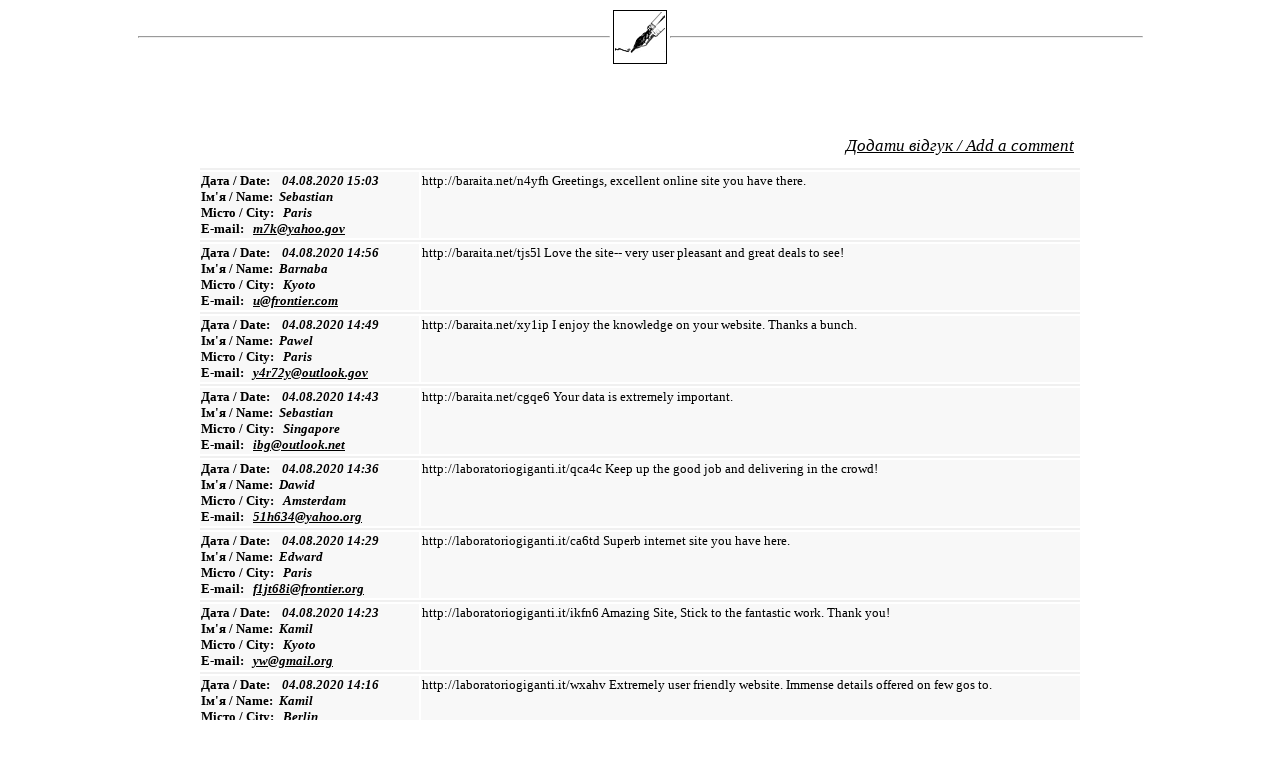

--- FILE ---
content_type: text/html; charset=UTF-8
request_url: http://bartosik.com.ua/book/index.php?start=3150&i=1
body_size: 8487
content:
<!DOCTYPE HTML PUBLIC "-//W3C//DTD HTML 4.01 Transitional//EN">
<html>
<head>
  <title>Книга відгуків / Guest book</title>
  <meta name='description' content=Книга відгуків Сашка Бартосіка.Sashko Bartosik guest book.>
  <meta name='keywords' content=книга відгуків отзывов guest book bartosik Oleksandr Олександр Бартосік>
  <link rel="stylesheet" type="text/css" href="/style.css" />

<!-- Inserting Google analytics code -->
<script type="text/javascript">
  var _gaq = _gaq || [];
  _gaq.push(['_setAccount', 'UA-1254839-3']);
  _gaq.push(['_trackPageview']);
  (function() {
    var ga = document.createElement('script'); ga.type = 'text/javascript'; ga.async = true;
    ga.src = ('https:' == document.location.protocol ? 'https://ssl' : 'http://www') + '.google-analytics.com/ga.js';
    var s = document.getElementsByTagName('script')[0]; s.parentNode.insertBefore(ga, s);
  })();
</script>

</head>

<body>

<!-- I.UA counter --><a href="http://www.i.ua/" target="_blank" onclick="this.href='http://i.ua/r.php?38761';" title="Rated by I.UA">
<script type="text/javascript" language="javascript"><!--
iS='<img src="http://r.i.ua/s?u38761&p4&n'+Math.random();
iD=document;if(!iD.cookie)iD.cookie="b=b; path=/";if(iD.cookie)iS+='&c1';
iS+='&d'+(screen.colorDepth?screen.colorDepth:screen.pixelDepth)
+"&w"+screen.width+'&h'+screen.height;
iT=iD.referrer.slice(7);iH=window.location.href.slice(7);
((iI=iT.indexOf('/'))!=-1)?(iT=iT.substring(0,iI)):(iI=iT.length);
if(iT!=iH.substring(0,iI))iS+='&f'+escape(iD.referrer.slice(7));
iS+='&r'+escape(iH);
iD.write(iS+'" border="0" width="0" height="0" />');
//--></script></a><!-- End of I.UA counter -->


<table align="center" border="0" width="80%">
  <tbody>
    <tr>
      <td>
      <hr></td>
<!--       <td width="200" style="border-style:solid; border-color: black; border-width: 1px;"><p class="hed" style="text-decoration: none">Книга відгуків<br>Guest book</p></td> -->
      <td width="50" style="border-style:solid; border-color: black; border-width: 1px;"><img class="u" src="/images/navi/guestbook_logo.png" alt=""></td>
      <td>
      <hr></td>
    </tr>
  </tbody>
</table>

<br><br><br>


<table align="center" border="0" width="70%">
<tr><td>
<tr><td bgcolor=#ffffff
 align="right" colspan="2" height="40">
<p class="paragraph3" style="text-align: right;text-decoration:underline"><a HREF="add.php">Додати відгук / Add a comment</a></p>
</td></tr><tr><td colspan='2' bgcolor=#F0F0F0
 ></td></tr>

     <tr><td width=25% bgcolor= #F8F8F8
  valign=top><FONT SIZE=-1><font color=#000000
><b>Дата / Date: </b> &nbsp;&nbsp;&nbsp;<b><i>04.08.2020  15:03
</i></b><br><b>Ім'я / Name: </b>&nbsp;<b><i>Sebastian
</i></b></br><b>Місто / City:</b>&nbsp;&nbsp;&nbsp;<b><i>Paris
</i></b></br><b>E-mail:</b>&nbsp;&nbsp;&nbsp;<b><i><a href=mailto:m7k@yahoo.gov
>m7k@yahoo.gov
</a></i></b></br></font></font></td><td valign=top align=left bgcolor=#F8F8F8
 width=80% ><font color=#000000
 size=-1>http://baraita.net/n4yfh Greetings, excellent online site you have there.<font color=#383838
 ><p></font></font></td></tr><tr><td colspan='2' bgcolor=#F0F0F0
 ></td></tr>

     <tr><td width=25% bgcolor= #F8F8F8
  valign=top><FONT SIZE=-1><font color=#000000
><b>Дата / Date: </b> &nbsp;&nbsp;&nbsp;<b><i>04.08.2020  14:56
</i></b><br><b>Ім'я / Name: </b>&nbsp;<b><i>Barnaba
</i></b></br><b>Місто / City:</b>&nbsp;&nbsp;&nbsp;<b><i>Kyoto
</i></b></br><b>E-mail:</b>&nbsp;&nbsp;&nbsp;<b><i><a href=mailto:u@frontier.com
>u@frontier.com
</a></i></b></br></font></font></td><td valign=top align=left bgcolor=#F8F8F8
 width=80% ><font color=#000000
 size=-1>http://baraita.net/tjs5l Love the site-- very user pleasant and great deals to see!<font color=#383838
 ><p></font></font></td></tr><tr><td colspan='2' bgcolor=#F0F0F0
 ></td></tr>

     <tr><td width=25% bgcolor= #F8F8F8
  valign=top><FONT SIZE=-1><font color=#000000
><b>Дата / Date: </b> &nbsp;&nbsp;&nbsp;<b><i>04.08.2020  14:49
</i></b><br><b>Ім'я / Name: </b>&nbsp;<b><i>Pawel
</i></b></br><b>Місто / City:</b>&nbsp;&nbsp;&nbsp;<b><i>Paris
</i></b></br><b>E-mail:</b>&nbsp;&nbsp;&nbsp;<b><i><a href=mailto:y4r72y@outlook.gov
>y4r72y@outlook.gov
</a></i></b></br></font></font></td><td valign=top align=left bgcolor=#F8F8F8
 width=80% ><font color=#000000
 size=-1>http://baraita.net/xy1ip I enjoy the knowledge on your website. Thanks a bunch.<font color=#383838
 ><p></font></font></td></tr><tr><td colspan='2' bgcolor=#F0F0F0
 ></td></tr>

     <tr><td width=25% bgcolor= #F8F8F8
  valign=top><FONT SIZE=-1><font color=#000000
><b>Дата / Date: </b> &nbsp;&nbsp;&nbsp;<b><i>04.08.2020  14:43
</i></b><br><b>Ім'я / Name: </b>&nbsp;<b><i>Sebastian
</i></b></br><b>Місто / City:</b>&nbsp;&nbsp;&nbsp;<b><i>Singapore
</i></b></br><b>E-mail:</b>&nbsp;&nbsp;&nbsp;<b><i><a href=mailto:ibg@outlook.net
>ibg@outlook.net
</a></i></b></br></font></font></td><td valign=top align=left bgcolor=#F8F8F8
 width=80% ><font color=#000000
 size=-1>http://baraita.net/cgqe6 Your data is extremely important.<font color=#383838
 ><p></font></font></td></tr><tr><td colspan='2' bgcolor=#F0F0F0
 ></td></tr>

     <tr><td width=25% bgcolor= #F8F8F8
  valign=top><FONT SIZE=-1><font color=#000000
><b>Дата / Date: </b> &nbsp;&nbsp;&nbsp;<b><i>04.08.2020  14:36
</i></b><br><b>Ім'я / Name: </b>&nbsp;<b><i>Dawid
</i></b></br><b>Місто / City:</b>&nbsp;&nbsp;&nbsp;<b><i>Amsterdam
</i></b></br><b>E-mail:</b>&nbsp;&nbsp;&nbsp;<b><i><a href=mailto:51h634@yahoo.org
>51h634@yahoo.org
</a></i></b></br></font></font></td><td valign=top align=left bgcolor=#F8F8F8
 width=80% ><font color=#000000
 size=-1>http://laboratoriogiganti.it/qca4c Keep up the good job and delivering in the crowd!<font color=#383838
 ><p></font></font></td></tr><tr><td colspan='2' bgcolor=#F0F0F0
 ></td></tr>

     <tr><td width=25% bgcolor= #F8F8F8
  valign=top><FONT SIZE=-1><font color=#000000
><b>Дата / Date: </b> &nbsp;&nbsp;&nbsp;<b><i>04.08.2020  14:29
</i></b><br><b>Ім'я / Name: </b>&nbsp;<b><i>Edward
</i></b></br><b>Місто / City:</b>&nbsp;&nbsp;&nbsp;<b><i>Paris
</i></b></br><b>E-mail:</b>&nbsp;&nbsp;&nbsp;<b><i><a href=mailto:f1jt68i@frontier.org
>f1jt68i@frontier.org
</a></i></b></br></font></font></td><td valign=top align=left bgcolor=#F8F8F8
 width=80% ><font color=#000000
 size=-1>http://laboratoriogiganti.it/ca6td Superb internet site you have here.<font color=#383838
 ><p></font></font></td></tr><tr><td colspan='2' bgcolor=#F0F0F0
 ></td></tr>

     <tr><td width=25% bgcolor= #F8F8F8
  valign=top><FONT SIZE=-1><font color=#000000
><b>Дата / Date: </b> &nbsp;&nbsp;&nbsp;<b><i>04.08.2020  14:23
</i></b><br><b>Ім'я / Name: </b>&nbsp;<b><i>Kamil
</i></b></br><b>Місто / City:</b>&nbsp;&nbsp;&nbsp;<b><i>Kyoto
</i></b></br><b>E-mail:</b>&nbsp;&nbsp;&nbsp;<b><i><a href=mailto:yw@gmail.org
>yw@gmail.org
</a></i></b></br></font></font></td><td valign=top align=left bgcolor=#F8F8F8
 width=80% ><font color=#000000
 size=-1>http://laboratoriogiganti.it/ikfn6 Amazing Site, Stick to the fantastic work. Thank you!<font color=#383838
 ><p></font></font></td></tr><tr><td colspan='2' bgcolor=#F0F0F0
 ></td></tr>

     <tr><td width=25% bgcolor= #F8F8F8
  valign=top><FONT SIZE=-1><font color=#000000
><b>Дата / Date: </b> &nbsp;&nbsp;&nbsp;<b><i>04.08.2020  14:16
</i></b><br><b>Ім'я / Name: </b>&nbsp;<b><i>Kamil
</i></b></br><b>Місто / City:</b>&nbsp;&nbsp;&nbsp;<b><i>Berlin
</i></b></br><b>E-mail:</b>&nbsp;&nbsp;&nbsp;<b><i><a href=mailto:ofqm9d8t@hotmail.com
>ofqm9d8t@hotmail.com
</a></i></b></br></font></font></td><td valign=top align=left bgcolor=#F8F8F8
 width=80% ><font color=#000000
 size=-1>http://laboratoriogiganti.it/wxahv Extremely user friendly website. Immense details offered on few gos to.<font color=#383838
 ><p></font></font></td></tr><tr><td colspan='2' bgcolor=#F0F0F0
 ></td></tr>

     <tr><td width=25% bgcolor= #F8F8F8
  valign=top><FONT SIZE=-1><font color=#000000
><b>Дата / Date: </b> &nbsp;&nbsp;&nbsp;<b><i>04.08.2020  14:09
</i></b><br><b>Ім'я / Name: </b>&nbsp;<b><i>Piotr
</i></b></br><b>Місто / City:</b>&nbsp;&nbsp;&nbsp;<b><i>Singapore
</i></b></br><b>E-mail:</b>&nbsp;&nbsp;&nbsp;<b><i><a href=mailto:p9c4b2@outlook.net
>p9c4b2@outlook.net
</a></i></b></br></font></font></td><td valign=top align=left bgcolor=#F8F8F8
 width=80% ><font color=#000000
 size=-1>http://laboratoriogiganti.it/xbx4k Really, this is a helpful websites.<font color=#383838
 ><p></font></font></td></tr><tr><td colspan='2' bgcolor=#F0F0F0
 ></td></tr>

     <tr><td width=25% bgcolor= #F8F8F8
  valign=top><FONT SIZE=-1><font color=#000000
><b>Дата / Date: </b> &nbsp;&nbsp;&nbsp;<b><i>04.08.2020  14:02
</i></b><br><b>Ім'я / Name: </b>&nbsp;<b><i>Barnaba
</i></b></br><b>Місто / City:</b>&nbsp;&nbsp;&nbsp;<b><i>Osaka
</i></b></br><b>E-mail:</b>&nbsp;&nbsp;&nbsp;<b><i><a href=mailto:2z0@verizon.com
>2z0@verizon.com
</a></i></b></br></font></font></td><td valign=top align=left bgcolor=#F8F8F8
 width=80% ><font color=#000000
 size=-1>http://laboratoriogiganti.it/y7439 Thanks pertaining to delivering these terrific subject matter.<font color=#383838
 ><p></font></font></td></tr><tr><td colspan='2' bgcolor=#F0F0F0
 ></td></tr>

     <tr><td width=25% bgcolor= #F8F8F8
  valign=top><FONT SIZE=-1><font color=#000000
><b>Дата / Date: </b> &nbsp;&nbsp;&nbsp;<b><i>04.08.2020  13:56
</i></b><br><b>Ім'я / Name: </b>&nbsp;<b><i>Dawid
</i></b></br><b>Місто / City:</b>&nbsp;&nbsp;&nbsp;<b><i>Barcelona
</i></b></br><b>E-mail:</b>&nbsp;&nbsp;&nbsp;<b><i><a href=mailto:2q6qnn@verizon.gov
>2q6qnn@verizon.gov
</a></i></b></br></font></font></td><td valign=top align=left bgcolor=#F8F8F8
 width=80% ><font color=#000000
 size=-1>http://laboratoriogiganti.it/b0zvk I like this website - its so usefull and helpfull.<font color=#383838
 ><p></font></font></td></tr><tr><td colspan='2' bgcolor=#F0F0F0
 ></td></tr>

     <tr><td width=25% bgcolor= #F8F8F8
  valign=top><FONT SIZE=-1><font color=#000000
><b>Дата / Date: </b> &nbsp;&nbsp;&nbsp;<b><i>04.08.2020  13:49
</i></b><br><b>Ім'я / Name: </b>&nbsp;<b><i>Sebastian
</i></b></br><b>Місто / City:</b>&nbsp;&nbsp;&nbsp;<b><i>Berlin
</i></b></br><b>E-mail:</b>&nbsp;&nbsp;&nbsp;<b><i><a href=mailto:zh2h4f@charter.net
>zh2h4f@charter.net
</a></i></b></br></font></font></td><td valign=top align=left bgcolor=#F8F8F8
 width=80% ><font color=#000000
 size=-1>http://laboratoriogiganti.it/jxe06 Thanks for sharing this excellent websites.<font color=#383838
 ><p></font></font></td></tr><tr><td colspan='2' bgcolor=#F0F0F0
 ></td></tr>

     <tr><td width=25% bgcolor= #F8F8F8
  valign=top><FONT SIZE=-1><font color=#000000
><b>Дата / Date: </b> &nbsp;&nbsp;&nbsp;<b><i>04.08.2020  13:42
</i></b><br><b>Ім'я / Name: </b>&nbsp;<b><i>Dawid
</i></b></br><b>Місто / City:</b>&nbsp;&nbsp;&nbsp;<b><i>Kyoto
</i></b></br><b>E-mail:</b>&nbsp;&nbsp;&nbsp;<b><i><a href=mailto:tay@yahoo.org
>tay@yahoo.org
</a></i></b></br></font></font></td><td valign=top align=left bgcolor=#F8F8F8
 width=80% ><font color=#000000
 size=-1>http://laboratoriogiganti.it/nitl1 Great looking internet site. Presume you did a great deala great deal of your own html coding.<font color=#383838
 ><p></font></font></td></tr><tr><td colspan='2' bgcolor=#F0F0F0
 ></td></tr>

     <tr><td width=25% bgcolor= #F8F8F8
  valign=top><FONT SIZE=-1><font color=#000000
><b>Дата / Date: </b> &nbsp;&nbsp;&nbsp;<b><i>04.08.2020  13:36
</i></b><br><b>Ім'я / Name: </b>&nbsp;<b><i>Antoni
</i></b></br><b>Місто / City:</b>&nbsp;&nbsp;&nbsp;<b><i>Tokyo
</i></b></br><b>E-mail:</b>&nbsp;&nbsp;&nbsp;<b><i><a href=mailto:tq5@outlook.com
>tq5@outlook.com
</a></i></b></br></font></font></td><td valign=top align=left bgcolor=#F8F8F8
 width=80% ><font color=#000000
 size=-1>http://laboratoriogiganti.it/mzh2j Thanks really handy. Will certainly share website with my good friends.<font color=#383838
 ><p></font></font></td></tr><tr><td colspan='2' bgcolor=#F0F0F0
 ></td></tr>

     <tr><td width=25% bgcolor= #F8F8F8
  valign=top><FONT SIZE=-1><font color=#000000
><b>Дата / Date: </b> &nbsp;&nbsp;&nbsp;<b><i>04.08.2020  13:29
</i></b><br><b>Ім'я / Name: </b>&nbsp;<b><i>Barnaba
</i></b></br><b>Місто / City:</b>&nbsp;&nbsp;&nbsp;<b><i>Copenhagen
</i></b></br><b>E-mail:</b>&nbsp;&nbsp;&nbsp;<b><i><a href=mailto:cs@charter.net
>cs@charter.net
</a></i></b></br></font></font></td><td valign=top align=left bgcolor=#F8F8F8
 width=80% ><font color=#000000
 size=-1>http://laboratoriogiganti.it/3j4mw Hey there, well put together website you have presently.<font color=#383838
 ><p></font></font></td></tr><tr><td colspan="2"><br> <p class='paragraph'>Сторінки:&nbsp;&nbsp;&nbsp;&nbsp;&nbsp;&nbsp;&nbsp;&nbsp;<a style="text-decoration: none; " href=index.php?start=0&i=1 >1 </a> &nbsp;&nbsp;&nbsp;&nbsp;&nbsp;<a style="text-decoration: none; " href=index.php?start=15&i=1 >2 </a> &nbsp;&nbsp;&nbsp;&nbsp;&nbsp;<a style="text-decoration: none; " href=index.php?start=30&i=1 >3 </a> &nbsp;&nbsp;&nbsp;&nbsp;&nbsp;<a style="text-decoration: none; " href=index.php?start=45&i=1 >4 </a> &nbsp;&nbsp;&nbsp;&nbsp;&nbsp;<a style="text-decoration: none; " href=index.php?start=60&i=1 >5 </a> &nbsp;&nbsp;&nbsp;&nbsp;&nbsp;<a style="text-decoration: none; " href=index.php?start=75&i=1 >6 </a> &nbsp;&nbsp;&nbsp;&nbsp;&nbsp;<a style="text-decoration: none; " href=index.php?start=90&i=1 >7 </a> &nbsp;&nbsp;&nbsp;&nbsp;&nbsp;<a style="text-decoration: none; " href=index.php?start=105&i=1 >8 </a> &nbsp;&nbsp;&nbsp;&nbsp;&nbsp;<a style="text-decoration: none; " href=index.php?start=120&i=1 >9 </a> &nbsp;&nbsp;&nbsp;&nbsp;&nbsp;<a style="text-decoration: none; " href=index.php?start=135&i=1 >10 </a> &nbsp;&nbsp;&nbsp;&nbsp;&nbsp;<a style="text-decoration: none; " href=index.php?start=150&i=1 >11 </a> &nbsp;&nbsp;&nbsp;&nbsp;&nbsp;<a style="text-decoration: none; " href=index.php?start=165&i=1 >12 </a> &nbsp;&nbsp;&nbsp;&nbsp;&nbsp;<a style="text-decoration: none; " href=index.php?start=180&i=1 >13 </a> &nbsp;&nbsp;&nbsp;&nbsp;&nbsp;<a style="text-decoration: none; " href=index.php?start=195&i=1 >14 </a> &nbsp;&nbsp;&nbsp;&nbsp;&nbsp;<a style="text-decoration: none; " href=index.php?start=210&i=1 >15 </a> &nbsp;&nbsp;&nbsp;&nbsp;&nbsp;<a style="text-decoration: none; " href=index.php?start=225&i=1 >16 </a> &nbsp;&nbsp;&nbsp;&nbsp;&nbsp;<a style="text-decoration: none; " href=index.php?start=240&i=1 >17 </a> &nbsp;&nbsp;&nbsp;&nbsp;&nbsp;<a style="text-decoration: none; " href=index.php?start=255&i=1 >18 </a> &nbsp;&nbsp;&nbsp;&nbsp;&nbsp;<a style="text-decoration: none; " href=index.php?start=270&i=1 >19 </a> &nbsp;&nbsp;&nbsp;&nbsp;&nbsp;<a style="text-decoration: none; " href=index.php?start=285&i=1 >20 </a> &nbsp;&nbsp;&nbsp;&nbsp;&nbsp;<a style="text-decoration: none; " href=index.php?start=300&i=1 >21 </a> &nbsp;&nbsp;&nbsp;&nbsp;&nbsp;<a style="text-decoration: none; " href=index.php?start=315&i=1 >22 </a> &nbsp;&nbsp;&nbsp;&nbsp;&nbsp;<a style="text-decoration: none; " href=index.php?start=330&i=1 >23 </a> &nbsp;&nbsp;&nbsp;&nbsp;&nbsp;<a style="text-decoration: none; " href=index.php?start=345&i=1 >24 </a> &nbsp;&nbsp;&nbsp;&nbsp;&nbsp;<a style="text-decoration: none; " href=index.php?start=360&i=1 >25 </a> &nbsp;&nbsp;&nbsp;&nbsp;&nbsp;<a style="text-decoration: none; " href=index.php?start=375&i=1 >26 </a> &nbsp;&nbsp;&nbsp;&nbsp;&nbsp;<a style="text-decoration: none; " href=index.php?start=390&i=1 >27 </a> &nbsp;&nbsp;&nbsp;&nbsp;&nbsp;<a style="text-decoration: none; " href=index.php?start=405&i=1 >28 </a> &nbsp;&nbsp;&nbsp;&nbsp;&nbsp;<a style="text-decoration: none; " href=index.php?start=420&i=1 >29 </a> &nbsp;&nbsp;&nbsp;&nbsp;&nbsp;<a style="text-decoration: none; " href=index.php?start=435&i=1 >30 </a> &nbsp;&nbsp;&nbsp;&nbsp;&nbsp;<a style="text-decoration: none; " href=index.php?start=450&i=1 >31 </a> &nbsp;&nbsp;&nbsp;&nbsp;&nbsp;<a style="text-decoration: none; " href=index.php?start=465&i=1 >32 </a> &nbsp;&nbsp;&nbsp;&nbsp;&nbsp;<a style="text-decoration: none; " href=index.php?start=480&i=1 >33 </a> &nbsp;&nbsp;&nbsp;&nbsp;&nbsp;<a style="text-decoration: none; " href=index.php?start=495&i=1 >34 </a> &nbsp;&nbsp;&nbsp;&nbsp;&nbsp;<a style="text-decoration: none; " href=index.php?start=510&i=1 >35 </a> &nbsp;&nbsp;&nbsp;&nbsp;&nbsp;<a style="text-decoration: none; " href=index.php?start=525&i=1 >36 </a> &nbsp;&nbsp;&nbsp;&nbsp;&nbsp;<a style="text-decoration: none; " href=index.php?start=540&i=1 >37 </a> &nbsp;&nbsp;&nbsp;&nbsp;&nbsp;<a style="text-decoration: none; " href=index.php?start=555&i=1 >38 </a> &nbsp;&nbsp;&nbsp;&nbsp;&nbsp;<a style="text-decoration: none; " href=index.php?start=570&i=1 >39 </a> &nbsp;&nbsp;&nbsp;&nbsp;&nbsp;<a style="text-decoration: none; " href=index.php?start=585&i=1 >40 </a> &nbsp;&nbsp;&nbsp;&nbsp;&nbsp;<a style="text-decoration: none; " href=index.php?start=600&i=1 >41 </a> &nbsp;&nbsp;&nbsp;&nbsp;&nbsp;<a style="text-decoration: none; " href=index.php?start=615&i=1 >42 </a> &nbsp;&nbsp;&nbsp;&nbsp;&nbsp;<a style="text-decoration: none; " href=index.php?start=630&i=1 >43 </a> &nbsp;&nbsp;&nbsp;&nbsp;&nbsp;<a style="text-decoration: none; " href=index.php?start=645&i=1 >44 </a> &nbsp;&nbsp;&nbsp;&nbsp;&nbsp;<a style="text-decoration: none; " href=index.php?start=660&i=1 >45 </a> &nbsp;&nbsp;&nbsp;&nbsp;&nbsp;<a style="text-decoration: none; " href=index.php?start=675&i=1 >46 </a> &nbsp;&nbsp;&nbsp;&nbsp;&nbsp;<a style="text-decoration: none; " href=index.php?start=690&i=1 >47 </a> &nbsp;&nbsp;&nbsp;&nbsp;&nbsp;<a style="text-decoration: none; " href=index.php?start=705&i=1 >48 </a> &nbsp;&nbsp;&nbsp;&nbsp;&nbsp;<a style="text-decoration: none; " href=index.php?start=720&i=1 >49 </a> &nbsp;&nbsp;&nbsp;&nbsp;&nbsp;<a style="text-decoration: none; " href=index.php?start=735&i=1 >50 </a> &nbsp;&nbsp;&nbsp;&nbsp;&nbsp;<a style="text-decoration: none; " href=index.php?start=750&i=1 >51 </a> &nbsp;&nbsp;&nbsp;&nbsp;&nbsp;<a style="text-decoration: none; " href=index.php?start=765&i=1 >52 </a> &nbsp;&nbsp;&nbsp;&nbsp;&nbsp;<a style="text-decoration: none; " href=index.php?start=780&i=1 >53 </a> &nbsp;&nbsp;&nbsp;&nbsp;&nbsp;<a style="text-decoration: none; " href=index.php?start=795&i=1 >54 </a> &nbsp;&nbsp;&nbsp;&nbsp;&nbsp;<a style="text-decoration: none; " href=index.php?start=810&i=1 >55 </a> &nbsp;&nbsp;&nbsp;&nbsp;&nbsp;<a style="text-decoration: none; " href=index.php?start=825&i=1 >56 </a> &nbsp;&nbsp;&nbsp;&nbsp;&nbsp;<a style="text-decoration: none; " href=index.php?start=840&i=1 >57 </a> &nbsp;&nbsp;&nbsp;&nbsp;&nbsp;<a style="text-decoration: none; " href=index.php?start=855&i=1 >58 </a> &nbsp;&nbsp;&nbsp;&nbsp;&nbsp;<a style="text-decoration: none; " href=index.php?start=870&i=1 >59 </a> &nbsp;&nbsp;&nbsp;&nbsp;&nbsp;<a style="text-decoration: none; " href=index.php?start=885&i=1 >60 </a> &nbsp;&nbsp;&nbsp;&nbsp;&nbsp;<a style="text-decoration: none; " href=index.php?start=900&i=1 >61 </a> &nbsp;&nbsp;&nbsp;&nbsp;&nbsp;<a style="text-decoration: none; " href=index.php?start=915&i=1 >62 </a> &nbsp;&nbsp;&nbsp;&nbsp;&nbsp;<a style="text-decoration: none; " href=index.php?start=930&i=1 >63 </a> &nbsp;&nbsp;&nbsp;&nbsp;&nbsp;<a style="text-decoration: none; " href=index.php?start=945&i=1 >64 </a> &nbsp;&nbsp;&nbsp;&nbsp;&nbsp;<a style="text-decoration: none; " href=index.php?start=960&i=1 >65 </a> &nbsp;&nbsp;&nbsp;&nbsp;&nbsp;<a style="text-decoration: none; " href=index.php?start=975&i=1 >66 </a> &nbsp;&nbsp;&nbsp;&nbsp;&nbsp;<a style="text-decoration: none; " href=index.php?start=990&i=1 >67 </a> &nbsp;&nbsp;&nbsp;&nbsp;&nbsp;<a style="text-decoration: none; " href=index.php?start=1005&i=1 >68 </a> &nbsp;&nbsp;&nbsp;&nbsp;&nbsp;<a style="text-decoration: none; " href=index.php?start=1020&i=1 >69 </a> &nbsp;&nbsp;&nbsp;&nbsp;&nbsp;<a style="text-decoration: none; " href=index.php?start=1035&i=1 >70 </a> &nbsp;&nbsp;&nbsp;&nbsp;&nbsp;<a style="text-decoration: none; " href=index.php?start=1050&i=1 >71 </a> &nbsp;&nbsp;&nbsp;&nbsp;&nbsp;<a style="text-decoration: none; " href=index.php?start=1065&i=1 >72 </a> &nbsp;&nbsp;&nbsp;&nbsp;&nbsp;<a style="text-decoration: none; " href=index.php?start=1080&i=1 >73 </a> &nbsp;&nbsp;&nbsp;&nbsp;&nbsp;<a style="text-decoration: none; " href=index.php?start=1095&i=1 >74 </a> &nbsp;&nbsp;&nbsp;&nbsp;&nbsp;<a style="text-decoration: none; " href=index.php?start=1110&i=1 >75 </a> &nbsp;&nbsp;&nbsp;&nbsp;&nbsp;<a style="text-decoration: none; " href=index.php?start=1125&i=1 >76 </a> &nbsp;&nbsp;&nbsp;&nbsp;&nbsp;<a style="text-decoration: none; " href=index.php?start=1140&i=1 >77 </a> &nbsp;&nbsp;&nbsp;&nbsp;&nbsp;<a style="text-decoration: none; " href=index.php?start=1155&i=1 >78 </a> &nbsp;&nbsp;&nbsp;&nbsp;&nbsp;<a style="text-decoration: none; " href=index.php?start=1170&i=1 >79 </a> &nbsp;&nbsp;&nbsp;&nbsp;&nbsp;<a style="text-decoration: none; " href=index.php?start=1185&i=1 >80 </a> &nbsp;&nbsp;&nbsp;&nbsp;&nbsp;<a style="text-decoration: none; " href=index.php?start=1200&i=1 >81 </a> &nbsp;&nbsp;&nbsp;&nbsp;&nbsp;<a style="text-decoration: none; " href=index.php?start=1215&i=1 >82 </a> &nbsp;&nbsp;&nbsp;&nbsp;&nbsp;<a style="text-decoration: none; " href=index.php?start=1230&i=1 >83 </a> &nbsp;&nbsp;&nbsp;&nbsp;&nbsp;<a style="text-decoration: none; " href=index.php?start=1245&i=1 >84 </a> &nbsp;&nbsp;&nbsp;&nbsp;&nbsp;<a style="text-decoration: none; " href=index.php?start=1260&i=1 >85 </a> &nbsp;&nbsp;&nbsp;&nbsp;&nbsp;<a style="text-decoration: none; " href=index.php?start=1275&i=1 >86 </a> &nbsp;&nbsp;&nbsp;&nbsp;&nbsp;<a style="text-decoration: none; " href=index.php?start=1290&i=1 >87 </a> &nbsp;&nbsp;&nbsp;&nbsp;&nbsp;<a style="text-decoration: none; " href=index.php?start=1305&i=1 >88 </a> &nbsp;&nbsp;&nbsp;&nbsp;&nbsp;<a style="text-decoration: none; " href=index.php?start=1320&i=1 >89 </a> &nbsp;&nbsp;&nbsp;&nbsp;&nbsp;<a style="text-decoration: none; " href=index.php?start=1335&i=1 >90 </a> &nbsp;&nbsp;&nbsp;&nbsp;&nbsp;<a style="text-decoration: none; " href=index.php?start=1350&i=1 >91 </a> &nbsp;&nbsp;&nbsp;&nbsp;&nbsp;<a style="text-decoration: none; " href=index.php?start=1365&i=1 >92 </a> &nbsp;&nbsp;&nbsp;&nbsp;&nbsp;<a style="text-decoration: none; " href=index.php?start=1380&i=1 >93 </a> &nbsp;&nbsp;&nbsp;&nbsp;&nbsp;<a style="text-decoration: none; " href=index.php?start=1395&i=1 >94 </a> &nbsp;&nbsp;&nbsp;&nbsp;&nbsp;<a style="text-decoration: none; " href=index.php?start=1410&i=1 >95 </a> &nbsp;&nbsp;&nbsp;&nbsp;&nbsp;<a style="text-decoration: none; " href=index.php?start=1425&i=1 >96 </a> &nbsp;&nbsp;&nbsp;&nbsp;&nbsp;<a style="text-decoration: none; " href=index.php?start=1440&i=1 >97 </a> &nbsp;&nbsp;&nbsp;&nbsp;&nbsp;<a style="text-decoration: none; " href=index.php?start=1455&i=1 >98 </a> &nbsp;&nbsp;&nbsp;&nbsp;&nbsp;<a style="text-decoration: none; " href=index.php?start=1470&i=1 >99 </a> &nbsp;&nbsp;&nbsp;&nbsp;&nbsp;<a style="text-decoration: none; " href=index.php?start=1485&i=1 >100 </a> &nbsp;&nbsp;&nbsp;&nbsp;&nbsp;<a style="text-decoration: none; " href=index.php?start=1500&i=1 >101 </a> &nbsp;&nbsp;&nbsp;&nbsp;&nbsp;<a style="text-decoration: none; " href=index.php?start=1515&i=1 >102 </a> &nbsp;&nbsp;&nbsp;&nbsp;&nbsp;<a style="text-decoration: none; " href=index.php?start=1530&i=1 >103 </a> &nbsp;&nbsp;&nbsp;&nbsp;&nbsp;<a style="text-decoration: none; " href=index.php?start=1545&i=1 >104 </a> &nbsp;&nbsp;&nbsp;&nbsp;&nbsp;<a style="text-decoration: none; " href=index.php?start=1560&i=1 >105 </a> &nbsp;&nbsp;&nbsp;&nbsp;&nbsp;<a style="text-decoration: none; " href=index.php?start=1575&i=1 >106 </a> &nbsp;&nbsp;&nbsp;&nbsp;&nbsp;<a style="text-decoration: none; " href=index.php?start=1590&i=1 >107 </a> &nbsp;&nbsp;&nbsp;&nbsp;&nbsp;<a style="text-decoration: none; " href=index.php?start=1605&i=1 >108 </a> &nbsp;&nbsp;&nbsp;&nbsp;&nbsp;<a style="text-decoration: none; " href=index.php?start=1620&i=1 >109 </a> &nbsp;&nbsp;&nbsp;&nbsp;&nbsp;<a style="text-decoration: none; " href=index.php?start=1635&i=1 >110 </a> &nbsp;&nbsp;&nbsp;&nbsp;&nbsp;<a style="text-decoration: none; " href=index.php?start=1650&i=1 >111 </a> &nbsp;&nbsp;&nbsp;&nbsp;&nbsp;<a style="text-decoration: none; " href=index.php?start=1665&i=1 >112 </a> &nbsp;&nbsp;&nbsp;&nbsp;&nbsp;<a style="text-decoration: none; " href=index.php?start=1680&i=1 >113 </a> &nbsp;&nbsp;&nbsp;&nbsp;&nbsp;<a style="text-decoration: none; " href=index.php?start=1695&i=1 >114 </a> &nbsp;&nbsp;&nbsp;&nbsp;&nbsp;<a style="text-decoration: none; " href=index.php?start=1710&i=1 >115 </a> &nbsp;&nbsp;&nbsp;&nbsp;&nbsp;<a style="text-decoration: none; " href=index.php?start=1725&i=1 >116 </a> &nbsp;&nbsp;&nbsp;&nbsp;&nbsp;<a style="text-decoration: none; " href=index.php?start=1740&i=1 >117 </a> &nbsp;&nbsp;&nbsp;&nbsp;&nbsp;<a style="text-decoration: none; " href=index.php?start=1755&i=1 >118 </a> &nbsp;&nbsp;&nbsp;&nbsp;&nbsp;<a style="text-decoration: none; " href=index.php?start=1770&i=1 >119 </a> &nbsp;&nbsp;&nbsp;&nbsp;&nbsp;<a style="text-decoration: none; " href=index.php?start=1785&i=1 >120 </a> &nbsp;&nbsp;&nbsp;&nbsp;&nbsp;<a style="text-decoration: none; " href=index.php?start=1800&i=1 >121 </a> &nbsp;&nbsp;&nbsp;&nbsp;&nbsp;<a style="text-decoration: none; " href=index.php?start=1815&i=1 >122 </a> &nbsp;&nbsp;&nbsp;&nbsp;&nbsp;<a style="text-decoration: none; " href=index.php?start=1830&i=1 >123 </a> &nbsp;&nbsp;&nbsp;&nbsp;&nbsp;<a style="text-decoration: none; " href=index.php?start=1845&i=1 >124 </a> &nbsp;&nbsp;&nbsp;&nbsp;&nbsp;<a style="text-decoration: none; " href=index.php?start=1860&i=1 >125 </a> &nbsp;&nbsp;&nbsp;&nbsp;&nbsp;<a style="text-decoration: none; " href=index.php?start=1875&i=1 >126 </a> &nbsp;&nbsp;&nbsp;&nbsp;&nbsp;<a style="text-decoration: none; " href=index.php?start=1890&i=1 >127 </a> &nbsp;&nbsp;&nbsp;&nbsp;&nbsp;<a style="text-decoration: none; " href=index.php?start=1905&i=1 >128 </a> &nbsp;&nbsp;&nbsp;&nbsp;&nbsp;<a style="text-decoration: none; " href=index.php?start=1920&i=1 >129 </a> &nbsp;&nbsp;&nbsp;&nbsp;&nbsp;<a style="text-decoration: none; " href=index.php?start=1935&i=1 >130 </a> &nbsp;&nbsp;&nbsp;&nbsp;&nbsp;<a style="text-decoration: none; " href=index.php?start=1950&i=1 >131 </a> &nbsp;&nbsp;&nbsp;&nbsp;&nbsp;<a style="text-decoration: none; " href=index.php?start=1965&i=1 >132 </a> &nbsp;&nbsp;&nbsp;&nbsp;&nbsp;<a style="text-decoration: none; " href=index.php?start=1980&i=1 >133 </a> &nbsp;&nbsp;&nbsp;&nbsp;&nbsp;<a style="text-decoration: none; " href=index.php?start=1995&i=1 >134 </a> &nbsp;&nbsp;&nbsp;&nbsp;&nbsp;<a style="text-decoration: none; " href=index.php?start=2010&i=1 >135 </a> &nbsp;&nbsp;&nbsp;&nbsp;&nbsp;<a style="text-decoration: none; " href=index.php?start=2025&i=1 >136 </a> &nbsp;&nbsp;&nbsp;&nbsp;&nbsp;<a style="text-decoration: none; " href=index.php?start=2040&i=1 >137 </a> &nbsp;&nbsp;&nbsp;&nbsp;&nbsp;<a style="text-decoration: none; " href=index.php?start=2055&i=1 >138 </a> &nbsp;&nbsp;&nbsp;&nbsp;&nbsp;<a style="text-decoration: none; " href=index.php?start=2070&i=1 >139 </a> &nbsp;&nbsp;&nbsp;&nbsp;&nbsp;<a style="text-decoration: none; " href=index.php?start=2085&i=1 >140 </a> &nbsp;&nbsp;&nbsp;&nbsp;&nbsp;<a style="text-decoration: none; " href=index.php?start=2100&i=1 >141 </a> &nbsp;&nbsp;&nbsp;&nbsp;&nbsp;<a style="text-decoration: none; " href=index.php?start=2115&i=1 >142 </a> &nbsp;&nbsp;&nbsp;&nbsp;&nbsp;<a style="text-decoration: none; " href=index.php?start=2130&i=1 >143 </a> &nbsp;&nbsp;&nbsp;&nbsp;&nbsp;<a style="text-decoration: none; " href=index.php?start=2145&i=1 >144 </a> &nbsp;&nbsp;&nbsp;&nbsp;&nbsp;<a style="text-decoration: none; " href=index.php?start=2160&i=1 >145 </a> &nbsp;&nbsp;&nbsp;&nbsp;&nbsp;<a style="text-decoration: none; " href=index.php?start=2175&i=1 >146 </a> &nbsp;&nbsp;&nbsp;&nbsp;&nbsp;<a style="text-decoration: none; " href=index.php?start=2190&i=1 >147 </a> &nbsp;&nbsp;&nbsp;&nbsp;&nbsp;<a style="text-decoration: none; " href=index.php?start=2205&i=1 >148 </a> &nbsp;&nbsp;&nbsp;&nbsp;&nbsp;<a style="text-decoration: none; " href=index.php?start=2220&i=1 >149 </a> &nbsp;&nbsp;&nbsp;&nbsp;&nbsp;<a style="text-decoration: none; " href=index.php?start=2235&i=1 >150 </a> &nbsp;&nbsp;&nbsp;&nbsp;&nbsp;<a style="text-decoration: none; " href=index.php?start=2250&i=1 >151 </a> &nbsp;&nbsp;&nbsp;&nbsp;&nbsp;<a style="text-decoration: none; " href=index.php?start=2265&i=1 >152 </a> &nbsp;&nbsp;&nbsp;&nbsp;&nbsp;<a style="text-decoration: none; " href=index.php?start=2280&i=1 >153 </a> &nbsp;&nbsp;&nbsp;&nbsp;&nbsp;<a style="text-decoration: none; " href=index.php?start=2295&i=1 >154 </a> &nbsp;&nbsp;&nbsp;&nbsp;&nbsp;<a style="text-decoration: none; " href=index.php?start=2310&i=1 >155 </a> &nbsp;&nbsp;&nbsp;&nbsp;&nbsp;<a style="text-decoration: none; " href=index.php?start=2325&i=1 >156 </a> &nbsp;&nbsp;&nbsp;&nbsp;&nbsp;<a style="text-decoration: none; " href=index.php?start=2340&i=1 >157 </a> &nbsp;&nbsp;&nbsp;&nbsp;&nbsp;<a style="text-decoration: none; " href=index.php?start=2355&i=1 >158 </a> &nbsp;&nbsp;&nbsp;&nbsp;&nbsp;<a style="text-decoration: none; " href=index.php?start=2370&i=1 >159 </a> &nbsp;&nbsp;&nbsp;&nbsp;&nbsp;<a style="text-decoration: none; " href=index.php?start=2385&i=1 >160 </a> &nbsp;&nbsp;&nbsp;&nbsp;&nbsp;<a style="text-decoration: none; " href=index.php?start=2400&i=1 >161 </a> &nbsp;&nbsp;&nbsp;&nbsp;&nbsp;<a style="text-decoration: none; " href=index.php?start=2415&i=1 >162 </a> &nbsp;&nbsp;&nbsp;&nbsp;&nbsp;<a style="text-decoration: none; " href=index.php?start=2430&i=1 >163 </a> &nbsp;&nbsp;&nbsp;&nbsp;&nbsp;<a style="text-decoration: none; " href=index.php?start=2445&i=1 >164 </a> &nbsp;&nbsp;&nbsp;&nbsp;&nbsp;<a style="text-decoration: none; " href=index.php?start=2460&i=1 >165 </a> &nbsp;&nbsp;&nbsp;&nbsp;&nbsp;<a style="text-decoration: none; " href=index.php?start=2475&i=1 >166 </a> &nbsp;&nbsp;&nbsp;&nbsp;&nbsp;<a style="text-decoration: none; " href=index.php?start=2490&i=1 >167 </a> &nbsp;&nbsp;&nbsp;&nbsp;&nbsp;<a style="text-decoration: none; " href=index.php?start=2505&i=1 >168 </a> &nbsp;&nbsp;&nbsp;&nbsp;&nbsp;<a style="text-decoration: none; " href=index.php?start=2520&i=1 >169 </a> &nbsp;&nbsp;&nbsp;&nbsp;&nbsp;<a style="text-decoration: none; " href=index.php?start=2535&i=1 >170 </a> &nbsp;&nbsp;&nbsp;&nbsp;&nbsp;<a style="text-decoration: none; " href=index.php?start=2550&i=1 >171 </a> &nbsp;&nbsp;&nbsp;&nbsp;&nbsp;<a style="text-decoration: none; " href=index.php?start=2565&i=1 >172 </a> &nbsp;&nbsp;&nbsp;&nbsp;&nbsp;<a style="text-decoration: none; " href=index.php?start=2580&i=1 >173 </a> &nbsp;&nbsp;&nbsp;&nbsp;&nbsp;<a style="text-decoration: none; " href=index.php?start=2595&i=1 >174 </a> &nbsp;&nbsp;&nbsp;&nbsp;&nbsp;<a style="text-decoration: none; " href=index.php?start=2610&i=1 >175 </a> &nbsp;&nbsp;&nbsp;&nbsp;&nbsp;<a style="text-decoration: none; " href=index.php?start=2625&i=1 >176 </a> &nbsp;&nbsp;&nbsp;&nbsp;&nbsp;<a style="text-decoration: none; " href=index.php?start=2640&i=1 >177 </a> &nbsp;&nbsp;&nbsp;&nbsp;&nbsp;<a style="text-decoration: none; " href=index.php?start=2655&i=1 >178 </a> &nbsp;&nbsp;&nbsp;&nbsp;&nbsp;<a style="text-decoration: none; " href=index.php?start=2670&i=1 >179 </a> &nbsp;&nbsp;&nbsp;&nbsp;&nbsp;<a style="text-decoration: none; " href=index.php?start=2685&i=1 >180 </a> &nbsp;&nbsp;&nbsp;&nbsp;&nbsp;<a style="text-decoration: none; " href=index.php?start=2700&i=1 >181 </a> &nbsp;&nbsp;&nbsp;&nbsp;&nbsp;<a style="text-decoration: none; " href=index.php?start=2715&i=1 >182 </a> &nbsp;&nbsp;&nbsp;&nbsp;&nbsp;<a style="text-decoration: none; " href=index.php?start=2730&i=1 >183 </a> &nbsp;&nbsp;&nbsp;&nbsp;&nbsp;<a style="text-decoration: none; " href=index.php?start=2745&i=1 >184 </a> &nbsp;&nbsp;&nbsp;&nbsp;&nbsp;<a style="text-decoration: none; " href=index.php?start=2760&i=1 >185 </a> &nbsp;&nbsp;&nbsp;&nbsp;&nbsp;<a style="text-decoration: none; " href=index.php?start=2775&i=1 >186 </a> &nbsp;&nbsp;&nbsp;&nbsp;&nbsp;<a style="text-decoration: none; " href=index.php?start=2790&i=1 >187 </a> &nbsp;&nbsp;&nbsp;&nbsp;&nbsp;<a style="text-decoration: none; " href=index.php?start=2805&i=1 >188 </a> &nbsp;&nbsp;&nbsp;&nbsp;&nbsp;<a style="text-decoration: none; " href=index.php?start=2820&i=1 >189 </a> &nbsp;&nbsp;&nbsp;&nbsp;&nbsp;<a style="text-decoration: none; " href=index.php?start=2835&i=1 >190 </a> &nbsp;&nbsp;&nbsp;&nbsp;&nbsp;<a style="text-decoration: none; " href=index.php?start=2850&i=1 >191 </a> &nbsp;&nbsp;&nbsp;&nbsp;&nbsp;<a style="text-decoration: none; " href=index.php?start=2865&i=1 >192 </a> &nbsp;&nbsp;&nbsp;&nbsp;&nbsp;<a style="text-decoration: none; " href=index.php?start=2880&i=1 >193 </a> &nbsp;&nbsp;&nbsp;&nbsp;&nbsp;<a style="text-decoration: none; " href=index.php?start=2895&i=1 >194 </a> &nbsp;&nbsp;&nbsp;&nbsp;&nbsp;<a style="text-decoration: none; " href=index.php?start=2910&i=1 >195 </a> &nbsp;&nbsp;&nbsp;&nbsp;&nbsp;<a style="text-decoration: none; " href=index.php?start=2925&i=1 >196 </a> &nbsp;&nbsp;&nbsp;&nbsp;&nbsp;<a style="text-decoration: none; " href=index.php?start=2940&i=1 >197 </a> &nbsp;&nbsp;&nbsp;&nbsp;&nbsp;<a style="text-decoration: none; " href=index.php?start=2955&i=1 >198 </a> &nbsp;&nbsp;&nbsp;&nbsp;&nbsp;<a style="text-decoration: none; " href=index.php?start=2970&i=1 >199 </a> &nbsp;&nbsp;&nbsp;&nbsp;&nbsp;<a style="text-decoration: none; " href=index.php?start=2985&i=1 >200 </a> &nbsp;&nbsp;&nbsp;&nbsp;&nbsp;<a style="text-decoration: none; " href=index.php?start=3000&i=1 >201 </a> &nbsp;&nbsp;&nbsp;&nbsp;&nbsp;<a style="text-decoration: none; " href=index.php?start=3015&i=1 >202 </a> &nbsp;&nbsp;&nbsp;&nbsp;&nbsp;<a style="text-decoration: none; " href=index.php?start=3030&i=1 >203 </a> &nbsp;&nbsp;&nbsp;&nbsp;&nbsp;<a style="text-decoration: none; " href=index.php?start=3045&i=1 >204 </a> &nbsp;&nbsp;&nbsp;&nbsp;&nbsp;<a style="text-decoration: none; " href=index.php?start=3060&i=1 >205 </a> &nbsp;&nbsp;&nbsp;&nbsp;&nbsp;<a style="text-decoration: none; " href=index.php?start=3075&i=1 >206 </a> &nbsp;&nbsp;&nbsp;&nbsp;&nbsp;<a style="text-decoration: none; " href=index.php?start=3090&i=1 >207 </a> &nbsp;&nbsp;&nbsp;&nbsp;&nbsp;<a style="text-decoration: none; " href=index.php?start=3105&i=1 >208 </a> &nbsp;&nbsp;&nbsp;&nbsp;&nbsp;<a style="text-decoration: none; " href=index.php?start=3120&i=1 >209 </a> &nbsp;&nbsp;&nbsp;&nbsp;&nbsp;<a style="text-decoration: none; " href=index.php?start=3135&i=1 >210 </a> &nbsp;&nbsp;&nbsp;&nbsp;&nbsp;<a style="text-decoration: none; font-size: 24px; text-shadow: 1px 2px 3px #a0a0a0;" href=index.php?start=3150&i=1 >211 </a> &nbsp;&nbsp;&nbsp;&nbsp;&nbsp;<a style="text-decoration: none; " href=index.php?start=3165&i=1 >212 </a> &nbsp;&nbsp;&nbsp;&nbsp;&nbsp;<a style="text-decoration: none; " href=index.php?start=3180&i=1 >213 </a> &nbsp;&nbsp;&nbsp;&nbsp;&nbsp;<a style="text-decoration: none; " href=index.php?start=3195&i=1 >214 </a> &nbsp;&nbsp;&nbsp;&nbsp;&nbsp;<a style="text-decoration: none; " href=index.php?start=3210&i=1 >215 </a> &nbsp;&nbsp;&nbsp;&nbsp;&nbsp;<a style="text-decoration: none; " href=index.php?start=3225&i=1 >216 </a> &nbsp;&nbsp;&nbsp;&nbsp;&nbsp;<a style="text-decoration: none; " href=index.php?start=3240&i=1 >217 </a> &nbsp;&nbsp;&nbsp;&nbsp;&nbsp;<a style="text-decoration: none; " href=index.php?start=3255&i=1 >218 </a> &nbsp;&nbsp;&nbsp;&nbsp;&nbsp;<a style="text-decoration: none; " href=index.php?start=3270&i=1 >219 </a> &nbsp;&nbsp;&nbsp;&nbsp;&nbsp;<a style="text-decoration: none; " href=index.php?start=3285&i=1 >220 </a> &nbsp;&nbsp;&nbsp;&nbsp;&nbsp;<a style="text-decoration: none; " href=index.php?start=3300&i=1 >221 </a> &nbsp;&nbsp;&nbsp;&nbsp;&nbsp;<a style="text-decoration: none; " href=index.php?start=3315&i=1 >222 </a> &nbsp;&nbsp;&nbsp;&nbsp;&nbsp;<a style="text-decoration: none; " href=index.php?start=3330&i=1 >223 </a> &nbsp;&nbsp;&nbsp;&nbsp;&nbsp;<a style="text-decoration: none; " href=index.php?start=3345&i=1 >224 </a> &nbsp;&nbsp;&nbsp;&nbsp;&nbsp;<a style="text-decoration: none; " href=index.php?start=3360&i=1 >225 </a> &nbsp;&nbsp;&nbsp;&nbsp;&nbsp;<a style="text-decoration: none; " href=index.php?start=3375&i=1 >226 </a> &nbsp;&nbsp;&nbsp;&nbsp;&nbsp;<a style="text-decoration: none; " href=index.php?start=3390&i=1 >227 </a> &nbsp;&nbsp;&nbsp;&nbsp;&nbsp;<a style="text-decoration: none; " href=index.php?start=3405&i=1 >228 </a> &nbsp;&nbsp;&nbsp;&nbsp;&nbsp;<a style="text-decoration: none; " href=index.php?start=3420&i=1 >229 </a> &nbsp;&nbsp;&nbsp;&nbsp;&nbsp;<a style="text-decoration: none; " href=index.php?start=3435&i=1 >230 </a> &nbsp;&nbsp;&nbsp;&nbsp;&nbsp;<a style="text-decoration: none; " href=index.php?start=3450&i=1 >231 </a> &nbsp;&nbsp;&nbsp;&nbsp;&nbsp;<a style="text-decoration: none; " href=index.php?start=3465&i=1 >232 </a> &nbsp;&nbsp;&nbsp;&nbsp;&nbsp;<a style="text-decoration: none; " href=index.php?start=3480&i=1 >233 </a> &nbsp;&nbsp;&nbsp;&nbsp;&nbsp;<a style="text-decoration: none; " href=index.php?start=3495&i=1 >234 </a> &nbsp;&nbsp;&nbsp;&nbsp;&nbsp;<a style="text-decoration: none; " href=index.php?start=3510&i=1 >235 </a> &nbsp;&nbsp;&nbsp;&nbsp;&nbsp;<a style="text-decoration: none; " href=index.php?start=3525&i=1 >236 </a> &nbsp;&nbsp;&nbsp;&nbsp;&nbsp;<a style="text-decoration: none; " href=index.php?start=3540&i=1 >237 </a> &nbsp;&nbsp;&nbsp;&nbsp;&nbsp;<a style="text-decoration: none; " href=index.php?start=3555&i=1 >238 </a> &nbsp;&nbsp;&nbsp;&nbsp;&nbsp;<a style="text-decoration: none; " href=index.php?start=3570&i=1 >239 </a> &nbsp;&nbsp;&nbsp;&nbsp;&nbsp;<a style="text-decoration: none; " href=index.php?start=3585&i=1 >240 </a> &nbsp;&nbsp;&nbsp;&nbsp;&nbsp;<a style="text-decoration: none; " href=index.php?start=3600&i=1 >241 </a> &nbsp;&nbsp;&nbsp;&nbsp;&nbsp;<a style="text-decoration: none; " href=index.php?start=3615&i=1 >242 </a> &nbsp;&nbsp;&nbsp;&nbsp;&nbsp;<a style="text-decoration: none; " href=index.php?start=3630&i=1 >243 </a> &nbsp;&nbsp;&nbsp;&nbsp;&nbsp;<a style="text-decoration: none; " href=index.php?start=3645&i=1 >244 </a> &nbsp;&nbsp;&nbsp;&nbsp;&nbsp;<a style="text-decoration: none; " href=index.php?start=3660&i=1 >245 </a> &nbsp;&nbsp;&nbsp;&nbsp;&nbsp;<a style="text-decoration: none; " href=index.php?start=3675&i=1 >246 </a> &nbsp;&nbsp;&nbsp;&nbsp;&nbsp;<a style="text-decoration: none; " href=index.php?start=3690&i=1 >247 </a> &nbsp;&nbsp;&nbsp;&nbsp;&nbsp;<a style="text-decoration: none; " href=index.php?start=3705&i=1 >248 </a> &nbsp;&nbsp;&nbsp;&nbsp;&nbsp;<a style="text-decoration: none; " href=index.php?start=3720&i=1 >249 </a> &nbsp;&nbsp;&nbsp;&nbsp;&nbsp;<a style="text-decoration: none; " href=index.php?start=3735&i=1 >250 </a> &nbsp;&nbsp;&nbsp;&nbsp;&nbsp;<a style="text-decoration: none; " href=index.php?start=3750&i=1 >251 </a> &nbsp;&nbsp;&nbsp;&nbsp;&nbsp;<a style="text-decoration: none; " href=index.php?start=3765&i=1 >252 </a> &nbsp;&nbsp;&nbsp;&nbsp;&nbsp;<a style="text-decoration: none; " href=index.php?start=3780&i=1 >253 </a> &nbsp;&nbsp;&nbsp;&nbsp;&nbsp;<a style="text-decoration: none; " href=index.php?start=3795&i=1 >254 </a> &nbsp;&nbsp;&nbsp;&nbsp;&nbsp;<a style="text-decoration: none; " href=index.php?start=3810&i=1 >255 </a> &nbsp;&nbsp;&nbsp;&nbsp;&nbsp;<a style="text-decoration: none; " href=index.php?start=3825&i=1 >256 </a> &nbsp;&nbsp;&nbsp;&nbsp;&nbsp;<a style="text-decoration: none; " href=index.php?start=3840&i=1 >257 </a> &nbsp;&nbsp;&nbsp;&nbsp;&nbsp;<a style="text-decoration: none; " href=index.php?start=3855&i=1 >258 </a> &nbsp;&nbsp;&nbsp;&nbsp;&nbsp;<a style="text-decoration: none; " href=index.php?start=3870&i=1 >259 </a> &nbsp;&nbsp;&nbsp;&nbsp;&nbsp;<a style="text-decoration: none; " href=index.php?start=3885&i=1 >260 </a> &nbsp;&nbsp;&nbsp;&nbsp;&nbsp;<a style="text-decoration: none; " href=index.php?start=3900&i=1 >261 </a> &nbsp;&nbsp;&nbsp;&nbsp;&nbsp;<a style="text-decoration: none; " href=index.php?start=3915&i=1 >262 </a> &nbsp;&nbsp;&nbsp;&nbsp;&nbsp;<a style="text-decoration: none; " href=index.php?start=3930&i=1 >263 </a> &nbsp;&nbsp;&nbsp;&nbsp;&nbsp;<a style="text-decoration: none; " href=index.php?start=3945&i=1 >264 </a> &nbsp;&nbsp;&nbsp;&nbsp;&nbsp;<a style="text-decoration: none; " href=index.php?start=3960&i=1 >265 </a> &nbsp;&nbsp;&nbsp;&nbsp;&nbsp;<a style="text-decoration: none; " href=index.php?start=3975&i=1 >266 </a> &nbsp;&nbsp;&nbsp;&nbsp;&nbsp;<a style="text-decoration: none; " href=index.php?start=3990&i=1 >267 </a> &nbsp;&nbsp;&nbsp;&nbsp;&nbsp;<a style="text-decoration: none; " href=index.php?start=4005&i=1 >268 </a> &nbsp;&nbsp;&nbsp;&nbsp;&nbsp;<a style="text-decoration: none; " href=index.php?start=4020&i=1 >269 </a> &nbsp;&nbsp;&nbsp;&nbsp;&nbsp;<a style="text-decoration: none; " href=index.php?start=4035&i=1 >270 </a> &nbsp;&nbsp;&nbsp;&nbsp;&nbsp;<a style="text-decoration: none; " href=index.php?start=4050&i=1 >271 </a> &nbsp;&nbsp;&nbsp;&nbsp;&nbsp;<a style="text-decoration: none; " href=index.php?start=4065&i=1 >272 </a> &nbsp;&nbsp;&nbsp;&nbsp;&nbsp;<a style="text-decoration: none; " href=index.php?start=4080&i=1 >273 </a> &nbsp;&nbsp;&nbsp;&nbsp;&nbsp;<a style="text-decoration: none; " href=index.php?start=4095&i=1 >274 </a> &nbsp;&nbsp;&nbsp;&nbsp;&nbsp;<a style="text-decoration: none; " href=index.php?start=4110&i=1 >275 </a> &nbsp;&nbsp;&nbsp;&nbsp;&nbsp;<a style="text-decoration: none; " href=index.php?start=4125&i=1 >276 </a> &nbsp;&nbsp;&nbsp;&nbsp;&nbsp;<a style="text-decoration: none; " href=index.php?start=4140&i=1 >277 </a> &nbsp;&nbsp;&nbsp;&nbsp;&nbsp;<a style="text-decoration: none; " href=index.php?start=4155&i=1 >278 </a> &nbsp;&nbsp;&nbsp;&nbsp;&nbsp;<a style="text-decoration: none; " href=index.php?start=4170&i=1 >279 </a> &nbsp;&nbsp;&nbsp;&nbsp;&nbsp;<a style="text-decoration: none; " href=index.php?start=4185&i=1 >280 </a> &nbsp;&nbsp;&nbsp;&nbsp;&nbsp;<a style="text-decoration: none; " href=index.php?start=4200&i=1 >281 </a> &nbsp;&nbsp;&nbsp;&nbsp;&nbsp;<a style="text-decoration: none; " href=index.php?start=4215&i=1 >282 </a> &nbsp;&nbsp;&nbsp;&nbsp;&nbsp;<a style="text-decoration: none; " href=index.php?start=4230&i=1 >283 </a> &nbsp;&nbsp;&nbsp;&nbsp;&nbsp;<a style="text-decoration: none; " href=index.php?start=4245&i=1 >284 </a> &nbsp;&nbsp;&nbsp;&nbsp;&nbsp;<a style="text-decoration: none; " href=index.php?start=4260&i=1 >285 </a> &nbsp;&nbsp;&nbsp;&nbsp;&nbsp;<a style="text-decoration: none; " href=index.php?start=4275&i=1 >286 </a> &nbsp;&nbsp;&nbsp;&nbsp;&nbsp;<a style="text-decoration: none; " href=index.php?start=4290&i=1 >287 </a> &nbsp;&nbsp;&nbsp;&nbsp;&nbsp;<a style="text-decoration: none; " href=index.php?start=4305&i=1 >288 </a> &nbsp;&nbsp;&nbsp;&nbsp;&nbsp;<a style="text-decoration: none; " href=index.php?start=4320&i=1 >289 </a> &nbsp;&nbsp;&nbsp;&nbsp;&nbsp;<a style="text-decoration: none; " href=index.php?start=4335&i=1 >290 </a> &nbsp;&nbsp;&nbsp;&nbsp;&nbsp;<a style="text-decoration: none; " href=index.php?start=4350&i=1 >291 </a> &nbsp;&nbsp;&nbsp;&nbsp;&nbsp;<a style="text-decoration: none; " href=index.php?start=4365&i=1 >292 </a> &nbsp;&nbsp;&nbsp;&nbsp;&nbsp;<a style="text-decoration: none; " href=index.php?start=4380&i=1 >293 </a> &nbsp;&nbsp;&nbsp;&nbsp;&nbsp;<a style="text-decoration: none; " href=index.php?start=4395&i=1 >294 </a> &nbsp;&nbsp;&nbsp;&nbsp;&nbsp;<a style="text-decoration: none; " href=index.php?start=4410&i=1 >295 </a> &nbsp;&nbsp;&nbsp;&nbsp;&nbsp;<a style="text-decoration: none; " href=index.php?start=4425&i=1 >296 </a> &nbsp;&nbsp;&nbsp;&nbsp;&nbsp;<a style="text-decoration: none; " href=index.php?start=4440&i=1 >297 </a> &nbsp;&nbsp;&nbsp;&nbsp;&nbsp;<a style="text-decoration: none; " href=index.php?start=4455&i=1 >298 </a> &nbsp;&nbsp;&nbsp;&nbsp;&nbsp;<a style="text-decoration: none; " href=index.php?start=4470&i=1 >299 </a> &nbsp;&nbsp;&nbsp;&nbsp;&nbsp;<a style="text-decoration: none; " href=index.php?start=4485&i=1 >300 </a> &nbsp;&nbsp;&nbsp;&nbsp;&nbsp;<a style="text-decoration: none; " href=index.php?start=4500&i=1 >301 </a> &nbsp;&nbsp;&nbsp;&nbsp;&nbsp;<a style="text-decoration: none; " href=index.php?start=4515&i=1 >302 </a> &nbsp;&nbsp;&nbsp;&nbsp;&nbsp;<a style="text-decoration: none; " href=index.php?start=4530&i=1 >303 </a> &nbsp;&nbsp;&nbsp;&nbsp;&nbsp;<a style="text-decoration: none; " href=index.php?start=4545&i=1 >304 </a> &nbsp;&nbsp;&nbsp;&nbsp;&nbsp;<a style="text-decoration: none; " href=index.php?start=4560&i=1 >305 </a> &nbsp;&nbsp;&nbsp;&nbsp;&nbsp;<a style="text-decoration: none; " href=index.php?start=4575&i=1 >306 </a> &nbsp;&nbsp;&nbsp;&nbsp;&nbsp;<a style="text-decoration: none; " href=index.php?start=4590&i=1 >307 </a> &nbsp;&nbsp;&nbsp;&nbsp;&nbsp;<a style="text-decoration: none; " href=index.php?start=4605&i=1 >308 </a> &nbsp;&nbsp;&nbsp;&nbsp;&nbsp;<a style="text-decoration: none; " href=index.php?start=4620&i=1 >309 </a> &nbsp;&nbsp;&nbsp;&nbsp;&nbsp;<a style="text-decoration: none; " href=index.php?start=4635&i=1 >310 </a> &nbsp;&nbsp;&nbsp;&nbsp;&nbsp;<a style="text-decoration: none; " href=index.php?start=4650&i=1 >311 </a> &nbsp;&nbsp;&nbsp;&nbsp;&nbsp;<a style="text-decoration: none; " href=index.php?start=4665&i=1 >312 </a> &nbsp;&nbsp;&nbsp;&nbsp;&nbsp;<a style="text-decoration: none; " href=index.php?start=4680&i=1 >313 </a> &nbsp;&nbsp;&nbsp;&nbsp;&nbsp;<a style="text-decoration: none; " href=index.php?start=4695&i=1 >314 </a> &nbsp;&nbsp;&nbsp;&nbsp;&nbsp;<a style="text-decoration: none; " href=index.php?start=4710&i=1 >315 </a> &nbsp;&nbsp;&nbsp;&nbsp;&nbsp;<a style="text-decoration: none; " href=index.php?start=4725&i=1 >316 </a> &nbsp;&nbsp;&nbsp;&nbsp;&nbsp;<a style="text-decoration: none; " href=index.php?start=4740&i=1 >317 </a> &nbsp;&nbsp;&nbsp;&nbsp;&nbsp;<a style="text-decoration: none; " href=index.php?start=4755&i=1 >318 </a> &nbsp;&nbsp;&nbsp;&nbsp;&nbsp;<a style="text-decoration: none; " href=index.php?start=4770&i=1 >319 </a> &nbsp;&nbsp;&nbsp;&nbsp;&nbsp;<a style="text-decoration: none; " href=index.php?start=4785&i=1 >320 </a> &nbsp;&nbsp;&nbsp;&nbsp;&nbsp;<a style="text-decoration: none; " href=index.php?start=4800&i=1 >321 </a> &nbsp;&nbsp;&nbsp;&nbsp;&nbsp;<a style="text-decoration: none; " href=index.php?start=4815&i=1 >322 </a> &nbsp;&nbsp;&nbsp;&nbsp;&nbsp;<a style="text-decoration: none; " href=index.php?start=4830&i=1 >323 </a> &nbsp;&nbsp;&nbsp;&nbsp;&nbsp;<a style="text-decoration: none; " href=index.php?start=4845&i=1 >324 </a> &nbsp;&nbsp;&nbsp;&nbsp;&nbsp;<a style="text-decoration: none; " href=index.php?start=4860&i=1 >325 </a> &nbsp;&nbsp;&nbsp;&nbsp;&nbsp;<a style="text-decoration: none; " href=index.php?start=4875&i=1 >326 </a> &nbsp;&nbsp;&nbsp;&nbsp;&nbsp;<a style="text-decoration: none; " href=index.php?start=4890&i=1 >327 </a> &nbsp;&nbsp;&nbsp;&nbsp;&nbsp;<a style="text-decoration: none; " href=index.php?start=4905&i=1 >328 </a> &nbsp;&nbsp;&nbsp;&nbsp;&nbsp;<a style="text-decoration: none; " href=index.php?start=4920&i=1 >329 </a> &nbsp;&nbsp;&nbsp;&nbsp;&nbsp;<a style="text-decoration: none; " href=index.php?start=4935&i=1 >330 </a> &nbsp;&nbsp;&nbsp;&nbsp;&nbsp;<a style="text-decoration: none; " href=index.php?start=4950&i=1 >331 </a> &nbsp;&nbsp;&nbsp;&nbsp;&nbsp;<a style="text-decoration: none; " href=index.php?start=4965&i=1 >332 </a> &nbsp;&nbsp;&nbsp;&nbsp;&nbsp;<a style="text-decoration: none; " href=index.php?start=4980&i=1 >333 </a> &nbsp;&nbsp;&nbsp;&nbsp;&nbsp;<a style="text-decoration: none; " href=index.php?start=4995&i=1 >334 </a> &nbsp;&nbsp;&nbsp;&nbsp;&nbsp;<a style="text-decoration: none; " href=index.php?start=5010&i=1 >335 </a> &nbsp;&nbsp;&nbsp;&nbsp;&nbsp;<a style="text-decoration: none; " href=index.php?start=5025&i=1 >336 </a> &nbsp;&nbsp;&nbsp;&nbsp;&nbsp;<a style="text-decoration: none; " href=index.php?start=5040&i=1 >337 </a> &nbsp;&nbsp;&nbsp;&nbsp;&nbsp;<a style="text-decoration: none; " href=index.php?start=5055&i=1 >338 </a> &nbsp;&nbsp;&nbsp;&nbsp;&nbsp;<a style="text-decoration: none; " href=index.php?start=5070&i=1 >339 </a> &nbsp;&nbsp;&nbsp;&nbsp;&nbsp;<a style="text-decoration: none; " href=index.php?start=5085&i=1 >340 </a> &nbsp;&nbsp;&nbsp;&nbsp;&nbsp;<a style="text-decoration: none; " href=index.php?start=5100&i=1 >341 </a> &nbsp;&nbsp;&nbsp;&nbsp;&nbsp;<a style="text-decoration: none; " href=index.php?start=5115&i=1 >342 </a> &nbsp;&nbsp;&nbsp;&nbsp;&nbsp;<a style="text-decoration: none; " href=index.php?start=5130&i=1 >343 </a> &nbsp;&nbsp;&nbsp;&nbsp;&nbsp;<a style="text-decoration: none; " href=index.php?start=5145&i=1 >344 </a> &nbsp;&nbsp;&nbsp;&nbsp;&nbsp;<a style="text-decoration: none; " href=index.php?start=5160&i=1 >345 </a> &nbsp;&nbsp;&nbsp;&nbsp;&nbsp;<a style="text-decoration: none; " href=index.php?start=5175&i=1 >346 </a> &nbsp;&nbsp;&nbsp;&nbsp;&nbsp;<a style="text-decoration: none; " href=index.php?start=5190&i=1 >347 </a> &nbsp;&nbsp;&nbsp;&nbsp;&nbsp;<a style="text-decoration: none; " href=index.php?start=5205&i=1 >348 </a> &nbsp;&nbsp;&nbsp;&nbsp;&nbsp;<a style="text-decoration: none; " href=index.php?start=5220&i=1 >349 </a> &nbsp;&nbsp;&nbsp;&nbsp;&nbsp;<a style="text-decoration: none; " href=index.php?start=5235&i=1 >350 </a> &nbsp;&nbsp;&nbsp;&nbsp;&nbsp;<a style="text-decoration: none; " href=index.php?start=5250&i=1 >351 </a> &nbsp;&nbsp;&nbsp;&nbsp;&nbsp;<a style="text-decoration: none; " href=index.php?start=5265&i=1 >352 </a> &nbsp;&nbsp;&nbsp;&nbsp;&nbsp;<a style="text-decoration: none; " href=index.php?start=5280&i=1 >353 </a> &nbsp;&nbsp;&nbsp;&nbsp;&nbsp;<a style="text-decoration: none; " href=index.php?start=5295&i=1 >354 </a> &nbsp;&nbsp;&nbsp;&nbsp;&nbsp;<a style="text-decoration: none; " href=index.php?start=5310&i=1 >355 </a> &nbsp;&nbsp;&nbsp;&nbsp;&nbsp;<a style="text-decoration: none; " href=index.php?start=5325&i=1 >356 </a> &nbsp;&nbsp;&nbsp;&nbsp;&nbsp;<a style="text-decoration: none; " href=index.php?start=5340&i=1 >357 </a> &nbsp;&nbsp;&nbsp;&nbsp;&nbsp;<a style="text-decoration: none; " href=index.php?start=5355&i=1 >358 </a> &nbsp;&nbsp;&nbsp;&nbsp;&nbsp;<a style="text-decoration: none; " href=index.php?start=5370&i=1 >359 </a> &nbsp;&nbsp;&nbsp;&nbsp;&nbsp;<a style="text-decoration: none; " href=index.php?start=5385&i=1 >360 </a> &nbsp;&nbsp;&nbsp;&nbsp;&nbsp;<a style="text-decoration: none; " href=index.php?start=5400&i=1 >361 </a> &nbsp;&nbsp;&nbsp;&nbsp;&nbsp;<a style="text-decoration: none; " href=index.php?start=5415&i=1 >362 </a> &nbsp;&nbsp;&nbsp;&nbsp;&nbsp;<a style="text-decoration: none; " href=index.php?start=5430&i=1 >363 </a> &nbsp;&nbsp;&nbsp;&nbsp;&nbsp;<a style="text-decoration: none; " href=index.php?start=5445&i=1 >364 </a> &nbsp;&nbsp;&nbsp;&nbsp;&nbsp;<a style="text-decoration: none; " href=index.php?start=5460&i=1 >365 </a> &nbsp;&nbsp;&nbsp;&nbsp;&nbsp;<a style="text-decoration: none; " href=index.php?start=5475&i=1 >366 </a> &nbsp;&nbsp;&nbsp;&nbsp;&nbsp;<a style="text-decoration: none; " href=index.php?start=5490&i=1 >367 </a> &nbsp;&nbsp;&nbsp;&nbsp;&nbsp;<a style="text-decoration: none; " href=index.php?start=5505&i=1 >368 </a> &nbsp;&nbsp;&nbsp;&nbsp;&nbsp;<a style="text-decoration: none; " href=index.php?start=5520&i=1 >369 </a> &nbsp;&nbsp;&nbsp;&nbsp;&nbsp;<a style="text-decoration: none; " href=index.php?start=5535&i=1 >370 </a> &nbsp;&nbsp;&nbsp;&nbsp;&nbsp;<a style="text-decoration: none; " href=index.php?start=5550&i=1 >371 </a> &nbsp;&nbsp;&nbsp;&nbsp;&nbsp;<a style="text-decoration: none; " href=index.php?start=5565&i=1 >372 </a> &nbsp;&nbsp;&nbsp;&nbsp;&nbsp;<a style="text-decoration: none; " href=index.php?start=5580&i=1 >373 </a> &nbsp;&nbsp;&nbsp;&nbsp;&nbsp;<a style="text-decoration: none; " href=index.php?start=5595&i=1 >374 </a> &nbsp;&nbsp;&nbsp;&nbsp;&nbsp;<a style="text-decoration: none; " href=index.php?start=5610&i=1 >375 </a> &nbsp;&nbsp;&nbsp;&nbsp;&nbsp;<a style="text-decoration: none; " href=index.php?start=5625&i=1 >376 </a> &nbsp;&nbsp;&nbsp;&nbsp;&nbsp;<a style="text-decoration: none; " href=index.php?start=5640&i=1 >377 </a> &nbsp;&nbsp;&nbsp;&nbsp;&nbsp;<a style="text-decoration: none; " href=index.php?start=5655&i=1 >378 </a> &nbsp;&nbsp;&nbsp;&nbsp;&nbsp;<a style="text-decoration: none; " href=index.php?start=5670&i=1 >379 </a> &nbsp;&nbsp;&nbsp;&nbsp;&nbsp;<a style="text-decoration: none; " href=index.php?start=5685&i=1 >380 </a> &nbsp;&nbsp;&nbsp;&nbsp;&nbsp;<a style="text-decoration: none; " href=index.php?start=5700&i=1 >381 </a> &nbsp;&nbsp;&nbsp;&nbsp;&nbsp;<a style="text-decoration: none; " href=index.php?start=5715&i=1 >382 </a> &nbsp;&nbsp;&nbsp;&nbsp;&nbsp;<a style="text-decoration: none; " href=index.php?start=5730&i=1 >383 </a> &nbsp;&nbsp;&nbsp;&nbsp;&nbsp;<a style="text-decoration: none; " href=index.php?start=5745&i=1 >384 </a> &nbsp;&nbsp;&nbsp;&nbsp;&nbsp;<a style="text-decoration: none; " href=index.php?start=5760&i=1 >385 </a> &nbsp;&nbsp;&nbsp;&nbsp;&nbsp;<a style="text-decoration: none; " href=index.php?start=5775&i=1 >386 </a> &nbsp;&nbsp;&nbsp;&nbsp;&nbsp;<a style="text-decoration: none; " href=index.php?start=5790&i=1 >387 </a> &nbsp;&nbsp;&nbsp;&nbsp;&nbsp;<a style="text-decoration: none; " href=index.php?start=5805&i=1 >388 </a> &nbsp;&nbsp;&nbsp;&nbsp;&nbsp;<a style="text-decoration: none; " href=index.php?start=5820&i=1 >389 </a> &nbsp;&nbsp;&nbsp;&nbsp;&nbsp;<a style="text-decoration: none; " href=index.php?start=5835&i=1 >390 </a> &nbsp;&nbsp;&nbsp;&nbsp;&nbsp;<a style="text-decoration: none; " href=index.php?start=5850&i=1 >391 </a> &nbsp;&nbsp;&nbsp;&nbsp;&nbsp;<a style="text-decoration: none; " href=index.php?start=5865&i=1 >392 </a> &nbsp;&nbsp;&nbsp;&nbsp;&nbsp;<a style="text-decoration: none; " href=index.php?start=5880&i=1 >393 </a> &nbsp;&nbsp;&nbsp;&nbsp;&nbsp;<a style="text-decoration: none; " href=index.php?start=5895&i=1 >394 </a> &nbsp;&nbsp;&nbsp;&nbsp;&nbsp;<a style="text-decoration: none; " href=index.php?start=5910&i=1 >395 </a> &nbsp;&nbsp;&nbsp;&nbsp;&nbsp;<a style="text-decoration: none; " href=index.php?start=5925&i=1 >396 </a> &nbsp;&nbsp;&nbsp;&nbsp;&nbsp;<a style="text-decoration: none; " href=index.php?start=5940&i=1 >397 </a> &nbsp;&nbsp;&nbsp;&nbsp;&nbsp;<a style="text-decoration: none; " href=index.php?start=5955&i=1 >398 </a> &nbsp;&nbsp;&nbsp;&nbsp;&nbsp;<a style="text-decoration: none; " href=index.php?start=5970&i=1 >399 </a> &nbsp;&nbsp;&nbsp;&nbsp;&nbsp;<a style="text-decoration: none; " href=index.php?start=5985&i=1 >400 </a> &nbsp;&nbsp;&nbsp;&nbsp;&nbsp;<a style="text-decoration: none; " href=index.php?start=6000&i=1 >401 </a> &nbsp;&nbsp;&nbsp;&nbsp;&nbsp;<a style="text-decoration: none; " href=index.php?start=6015&i=1 >402 </a> &nbsp;&nbsp;&nbsp;&nbsp;&nbsp;<a style="text-decoration: none; " href=index.php?start=6030&i=1 >403 </a> &nbsp;&nbsp;&nbsp;&nbsp;&nbsp;<a style="text-decoration: none; " href=index.php?start=6045&i=1 >404 </a> &nbsp;&nbsp;&nbsp;&nbsp;&nbsp;<a style="text-decoration: none; " href=index.php?start=6060&i=1 >405 </a> &nbsp;&nbsp;&nbsp;&nbsp;&nbsp;<a style="text-decoration: none; " href=index.php?start=6075&i=1 >406 </a> &nbsp;&nbsp;&nbsp;&nbsp;&nbsp;<a style="text-decoration: none; " href=index.php?start=6090&i=1 >407 </a> &nbsp;&nbsp;&nbsp;&nbsp;&nbsp;<a style="text-decoration: none; " href=index.php?start=6105&i=1 >408 </a> &nbsp;&nbsp;&nbsp;&nbsp;&nbsp;<a style="text-decoration: none; " href=index.php?start=6120&i=1 >409 </a> &nbsp;&nbsp;&nbsp;&nbsp;&nbsp;<a style="text-decoration: none; " href=index.php?start=6135&i=1 >410 </a> &nbsp;&nbsp;&nbsp;&nbsp;&nbsp;<a style="text-decoration: none; " href=index.php?start=6150&i=1 >411 </a> &nbsp;&nbsp;&nbsp;&nbsp;&nbsp;<a style="text-decoration: none; " href=index.php?start=6165&i=1 >412 </a> &nbsp;&nbsp;&nbsp;&nbsp;&nbsp;<a style="text-decoration: none; " href=index.php?start=6180&i=1 >413 </a> &nbsp;&nbsp;&nbsp;&nbsp;&nbsp;<a style="text-decoration: none; " href=index.php?start=6195&i=1 >414 </a> &nbsp;&nbsp;&nbsp;&nbsp;&nbsp;<a style="text-decoration: none; " href=index.php?start=6210&i=1 >415 </a> &nbsp;&nbsp;&nbsp;&nbsp;&nbsp;<a style="text-decoration: none; " href=index.php?start=6225&i=1 >416 </a> &nbsp;&nbsp;&nbsp;&nbsp;&nbsp;<a style="text-decoration: none; " href=index.php?start=6240&i=1 >417 </a> &nbsp;&nbsp;&nbsp;&nbsp;&nbsp;<a style="text-decoration: none; " href=index.php?start=6255&i=1 >418 </a> &nbsp;&nbsp;&nbsp;&nbsp;&nbsp;<a style="text-decoration: none; " href=index.php?start=6270&i=1 >419 </a> &nbsp;&nbsp;&nbsp;&nbsp;&nbsp;<a style="text-decoration: none; " href=index.php?start=6285&i=1 >420 </a> &nbsp;&nbsp;&nbsp;&nbsp;&nbsp;<a style="text-decoration: none; " href=index.php?start=6300&i=1 >421 </a> &nbsp;&nbsp;&nbsp;&nbsp;&nbsp;<a style="text-decoration: none; " href=index.php?start=6315&i=1 >422 </a> &nbsp;&nbsp;&nbsp;&nbsp;&nbsp;<a style="text-decoration: none; " href=index.php?start=6330&i=1 >423 </a> &nbsp;&nbsp;&nbsp;&nbsp;&nbsp;<a style="text-decoration: none; " href=index.php?start=6345&i=1 >424 </a> &nbsp;&nbsp;&nbsp;&nbsp;&nbsp;<a style="text-decoration: none; " href=index.php?start=6360&i=1 >425 </a> &nbsp;&nbsp;&nbsp;&nbsp;&nbsp;<a style="text-decoration: none; " href=index.php?start=6375&i=1 >426 </a> &nbsp;&nbsp;&nbsp;&nbsp;&nbsp;<a style="text-decoration: none; " href=index.php?start=6390&i=1 >427 </a> &nbsp;&nbsp;&nbsp;&nbsp;&nbsp;<a style="text-decoration: none; " href=index.php?start=6405&i=1 >428 </a> &nbsp;&nbsp;&nbsp;&nbsp;&nbsp;<a style="text-decoration: none; " href=index.php?start=6420&i=1 >429 </a> &nbsp;&nbsp;&nbsp;&nbsp;&nbsp;<a style="text-decoration: none; " href=index.php?start=6435&i=1 >430 </a> &nbsp;&nbsp;&nbsp;&nbsp;&nbsp;<a style="text-decoration: none; " href=index.php?start=6450&i=1 >431 </a> &nbsp;&nbsp;&nbsp;&nbsp;&nbsp;<a style="text-decoration: none; " href=index.php?start=6465&i=1 >432 </a> &nbsp;&nbsp;&nbsp;&nbsp;&nbsp;<a style="text-decoration: none; " href=index.php?start=6480&i=1 >433 </a> &nbsp;&nbsp;&nbsp;&nbsp;&nbsp;<a style="text-decoration: none; " href=index.php?start=6495&i=1 >434 </a> &nbsp;&nbsp;&nbsp;&nbsp;&nbsp;<a style="text-decoration: none; " href=index.php?start=6510&i=1 >435 </a> &nbsp;&nbsp;&nbsp;&nbsp;&nbsp;<a style="text-decoration: none; " href=index.php?start=6525&i=1 >436 </a> &nbsp;&nbsp;&nbsp;&nbsp;&nbsp;<a style="text-decoration: none; " href=index.php?start=6540&i=1 >437 </a> &nbsp;&nbsp;&nbsp;&nbsp;&nbsp;<a style="text-decoration: none; " href=index.php?start=6555&i=1 >438 </a> &nbsp;&nbsp;&nbsp;&nbsp;&nbsp;<a style="text-decoration: none; " href=index.php?start=6570&i=1 >439 </a> &nbsp;&nbsp;&nbsp;&nbsp;&nbsp;<a style="text-decoration: none; " href=index.php?start=6585&i=1 >440 </a> &nbsp;&nbsp;&nbsp;&nbsp;&nbsp;<a style="text-decoration: none; " href=index.php?start=6600&i=1 >441 </a> &nbsp;&nbsp;&nbsp;&nbsp;&nbsp;<a style="text-decoration: none; " href=index.php?start=6615&i=1 >442 </a> &nbsp;&nbsp;&nbsp;&nbsp;&nbsp;<a style="text-decoration: none; " href=index.php?start=6630&i=1 >443 </a> &nbsp;&nbsp;&nbsp;&nbsp;&nbsp;<a style="text-decoration: none; " href=index.php?start=6645&i=1 >444 </a> &nbsp;&nbsp;&nbsp;&nbsp;&nbsp;<a style="text-decoration: none; " href=index.php?start=6660&i=1 >445 </a> &nbsp;&nbsp;&nbsp;&nbsp;&nbsp;<a style="text-decoration: none; " href=index.php?start=6675&i=1 >446 </a> &nbsp;&nbsp;&nbsp;&nbsp;&nbsp;<a style="text-decoration: none; " href=index.php?start=6690&i=1 >447 </a> &nbsp;&nbsp;&nbsp;&nbsp;&nbsp;<a style="text-decoration: none; " href=index.php?start=6705&i=1 >448 </a> &nbsp;&nbsp;&nbsp;&nbsp;&nbsp;<a style="text-decoration: none; " href=index.php?start=6720&i=1 >449 </a> &nbsp;&nbsp;&nbsp;&nbsp;&nbsp;<a style="text-decoration: none; " href=index.php?start=6735&i=1 >450 </a> &nbsp;&nbsp;&nbsp;&nbsp;&nbsp;<a style="text-decoration: none; " href=index.php?start=6750&i=1 >451 </a> &nbsp;&nbsp;&nbsp;&nbsp;&nbsp;<a style="text-decoration: none; " href=index.php?start=6765&i=1 >452 </a> &nbsp;&nbsp;&nbsp;&nbsp;&nbsp;<a style="text-decoration: none; " href=index.php?start=6780&i=1 >453 </a> &nbsp;&nbsp;&nbsp;&nbsp;&nbsp;<a style="text-decoration: none; " href=index.php?start=6795&i=1 >454 </a> &nbsp;&nbsp;&nbsp;&nbsp;&nbsp;<a style="text-decoration: none; " href=index.php?start=6810&i=1 >455 </a> &nbsp;&nbsp;&nbsp;&nbsp;&nbsp;<a style="text-decoration: none; " href=index.php?start=6825&i=1 >456 </a> &nbsp;&nbsp;&nbsp;&nbsp;&nbsp;<a style="text-decoration: none; " href=index.php?start=6840&i=1 >457 </a> &nbsp;&nbsp;&nbsp;&nbsp;&nbsp;<a style="text-decoration: none; " href=index.php?start=6855&i=1 >458 </a> &nbsp;&nbsp;&nbsp;&nbsp;&nbsp;<a style="text-decoration: none; " href=index.php?start=6870&i=1 >459 </a> &nbsp;&nbsp;&nbsp;&nbsp;&nbsp;<a style="text-decoration: none; " href=index.php?start=6885&i=1 >460 </a> &nbsp;&nbsp;&nbsp;&nbsp;&nbsp;<a style="text-decoration: none; " href=index.php?start=6900&i=1 >461 </a> &nbsp;&nbsp;&nbsp;&nbsp;&nbsp;<a style="text-decoration: none; " href=index.php?start=6915&i=1 >462 </a> &nbsp;&nbsp;&nbsp;&nbsp;&nbsp;<a style="text-decoration: none; " href=index.php?start=6930&i=1 >463 </a> &nbsp;&nbsp;&nbsp;&nbsp;&nbsp;<a style="text-decoration: none; " href=index.php?start=6945&i=1 >464 </a> &nbsp;&nbsp;&nbsp;&nbsp;&nbsp;<a style="text-decoration: none; " href=index.php?start=6960&i=1 >465 </a> &nbsp;&nbsp;&nbsp;&nbsp;&nbsp;<a style="text-decoration: none; " href=index.php?start=6975&i=1 >466 </a> &nbsp;&nbsp;&nbsp;&nbsp;&nbsp;<a style="text-decoration: none; " href=index.php?start=6990&i=1 >467 </a> &nbsp;&nbsp;&nbsp;&nbsp;&nbsp;<a style="text-decoration: none; " href=index.php?start=7005&i=1 >468 </a> &nbsp;&nbsp;&nbsp;&nbsp;&nbsp;<a style="text-decoration: none; " href=index.php?start=7020&i=1 >469 </a> &nbsp;&nbsp;&nbsp;&nbsp;&nbsp;<a style="text-decoration: none; " href=index.php?start=7035&i=1 >470 </a> &nbsp;&nbsp;&nbsp;&nbsp;&nbsp;<a style="text-decoration: none; " href=index.php?start=7050&i=1 >471 </a> &nbsp;&nbsp;&nbsp;&nbsp;&nbsp;<a style="text-decoration: none; " href=index.php?start=7065&i=1 >472 </a> &nbsp;&nbsp;&nbsp;&nbsp;&nbsp;<a style="text-decoration: none; " href=index.php?start=7080&i=1 >473 </a> &nbsp;&nbsp;&nbsp;&nbsp;&nbsp;<a style="text-decoration: none; " href=index.php?start=7095&i=1 >474 </a> &nbsp;&nbsp;&nbsp;&nbsp;&nbsp;<a style="text-decoration: none; " href=index.php?start=7110&i=1 >475 </a> &nbsp;&nbsp;&nbsp;&nbsp;&nbsp;<a style="text-decoration: none; " href=index.php?start=7125&i=1 >476 </a> &nbsp;&nbsp;&nbsp;&nbsp;&nbsp;<a style="text-decoration: none; " href=index.php?start=7140&i=1 >477 </a> &nbsp;&nbsp;&nbsp;&nbsp;&nbsp;<a style="text-decoration: none; " href=index.php?start=7155&i=1 >478 </a> &nbsp;&nbsp;&nbsp;&nbsp;&nbsp;<a style="text-decoration: none; " href=index.php?start=7170&i=1 >479 </a> &nbsp;&nbsp;&nbsp;&nbsp;&nbsp;<a style="text-decoration: none; " href=index.php?start=7185&i=1 >480 </a> &nbsp;&nbsp;&nbsp;&nbsp;&nbsp;<a style="text-decoration: none; " href=index.php?start=7200&i=1 >481 </a> &nbsp;&nbsp;&nbsp;&nbsp;&nbsp;<a style="text-decoration: none; " href=index.php?start=7215&i=1 >482 </a> &nbsp;&nbsp;&nbsp;&nbsp;&nbsp;<a style="text-decoration: none; " href=index.php?start=7230&i=1 >483 </a> &nbsp;&nbsp;&nbsp;&nbsp;&nbsp;<a style="text-decoration: none; " href=index.php?start=7245&i=1 >484 </a> &nbsp;&nbsp;&nbsp;&nbsp;&nbsp;<a style="text-decoration: none; " href=index.php?start=7260&i=1 >485 </a> &nbsp;&nbsp;&nbsp;&nbsp;&nbsp;<a style="text-decoration: none; " href=index.php?start=7275&i=1 >486 </a> &nbsp;&nbsp;&nbsp;&nbsp;&nbsp;<a style="text-decoration: none; " href=index.php?start=7290&i=1 >487 </a> &nbsp;&nbsp;&nbsp;&nbsp;&nbsp;<a style="text-decoration: none; " href=index.php?start=7305&i=1 >488 </a> &nbsp;&nbsp;&nbsp;&nbsp;&nbsp;<a style="text-decoration: none; " href=index.php?start=7320&i=1 >489 </a> &nbsp;&nbsp;&nbsp;&nbsp;&nbsp;<a style="text-decoration: none; " href=index.php?start=7335&i=1 >490 </a> &nbsp;&nbsp;&nbsp;&nbsp;&nbsp;<a style="text-decoration: none; " href=index.php?start=7350&i=1 >491 </a> &nbsp;&nbsp;&nbsp;&nbsp;&nbsp;<a style="text-decoration: none; " href=index.php?start=7365&i=1 >492 </a> &nbsp;&nbsp;&nbsp;&nbsp;&nbsp;<a style="text-decoration: none; " href=index.php?start=7380&i=1 >493 </a> &nbsp;&nbsp;&nbsp;&nbsp;&nbsp;<a style="text-decoration: none; " href=index.php?start=7395&i=1 >494 </a> &nbsp;&nbsp;&nbsp;&nbsp;&nbsp;<a style="text-decoration: none; " href=index.php?start=7410&i=1 >495 </a> &nbsp;&nbsp;&nbsp;&nbsp;&nbsp;<a style="text-decoration: none; " href=index.php?start=7425&i=1 >496 </a> &nbsp;&nbsp;&nbsp;&nbsp;&nbsp;<a style="text-decoration: none; " href=index.php?start=7440&i=1 >497 </a> &nbsp;&nbsp;&nbsp;&nbsp;&nbsp;<a style="text-decoration: none; " href=index.php?start=7455&i=1 >498 </a> &nbsp;&nbsp;&nbsp;&nbsp;&nbsp;<a style="text-decoration: none; " href=index.php?start=7470&i=1 >499 </a> &nbsp;&nbsp;&nbsp;&nbsp;&nbsp;<a style="text-decoration: none; " href=index.php?start=7485&i=1 >500 </a> &nbsp;&nbsp;&nbsp;&nbsp;&nbsp;<a style="text-decoration: none; " href=index.php?start=7500&i=1 >501 </a> &nbsp;&nbsp;&nbsp;&nbsp;&nbsp;<a style="text-decoration: none; " href=index.php?start=7515&i=1 >502 </a> &nbsp;&nbsp;&nbsp;&nbsp;&nbsp;<a style="text-decoration: none; " href=index.php?start=7530&i=1 >503 </a> &nbsp;&nbsp;&nbsp;&nbsp;&nbsp;<a style="text-decoration: none; " href=index.php?start=7545&i=1 >504 </a> &nbsp;&nbsp;&nbsp;&nbsp;&nbsp;<a style="text-decoration: none; " href=index.php?start=7560&i=1 >505 </a> &nbsp;&nbsp;&nbsp;&nbsp;&nbsp;<a style="text-decoration: none; " href=index.php?start=7575&i=1 >506 </a> &nbsp;&nbsp;&nbsp;&nbsp;&nbsp;<a style="text-decoration: none; " href=index.php?start=7590&i=1 >507 </a> &nbsp;&nbsp;&nbsp;&nbsp;&nbsp;<a style="text-decoration: none; " href=index.php?start=7605&i=1 >508 </a> &nbsp;&nbsp;&nbsp;&nbsp;&nbsp;<a style="text-decoration: none; " href=index.php?start=7620&i=1 >509 </a> &nbsp;&nbsp;&nbsp;&nbsp;&nbsp;<a style="text-decoration: none; " href=index.php?start=7635&i=1 >510 </a> &nbsp;&nbsp;&nbsp;&nbsp;&nbsp;<a style="text-decoration: none; " href=index.php?start=7650&i=1 >511 </a> &nbsp;&nbsp;&nbsp;&nbsp;&nbsp;<a style="text-decoration: none; " href=index.php?start=7665&i=1 >512 </a> &nbsp;&nbsp;&nbsp;&nbsp;&nbsp;<a style="text-decoration: none; " href=index.php?start=7680&i=1 >513 </a> &nbsp;&nbsp;&nbsp;&nbsp;&nbsp;<a style="text-decoration: none; " href=index.php?start=7695&i=1 >514 </a> &nbsp;&nbsp;&nbsp;&nbsp;&nbsp;<a style="text-decoration: none; " href=index.php?start=7710&i=1 >515 </a> &nbsp;&nbsp;&nbsp;&nbsp;&nbsp;<a style="text-decoration: none; " href=index.php?start=7725&i=1 >516 </a> &nbsp;&nbsp;&nbsp;&nbsp;&nbsp;<a style="text-decoration: none; " href=index.php?start=7740&i=1 >517 </a> &nbsp;&nbsp;&nbsp;&nbsp;&nbsp;<a style="text-decoration: none; " href=index.php?start=7755&i=1 >518 </a> &nbsp;&nbsp;&nbsp;&nbsp;&nbsp;<a style="text-decoration: none; " href=index.php?start=7770&i=1 >519 </a> &nbsp;&nbsp;&nbsp;&nbsp;&nbsp;<a style="text-decoration: none; " href=index.php?start=7785&i=1 >520 </a> &nbsp;&nbsp;&nbsp;&nbsp;&nbsp;<a style="text-decoration: none; " href=index.php?start=7800&i=1 >521 </a> &nbsp;&nbsp;&nbsp;&nbsp;&nbsp;<a style="text-decoration: none; " href=index.php?start=7815&i=1 >522 </a> &nbsp;&nbsp;&nbsp;&nbsp;&nbsp;<a style="text-decoration: none; " href=index.php?start=7830&i=1 >523 </a> &nbsp;&nbsp;&nbsp;&nbsp;&nbsp;<a style="text-decoration: none; " href=index.php?start=7845&i=1 >524 </a> &nbsp;&nbsp;&nbsp;&nbsp;&nbsp;<a style="text-decoration: none; " href=index.php?start=7860&i=1 >525 </a> &nbsp;&nbsp;&nbsp;&nbsp;&nbsp;<a style="text-decoration: none; " href=index.php?start=7875&i=1 >526 </a> &nbsp;&nbsp;&nbsp;&nbsp;&nbsp;<a style="text-decoration: none; " href=index.php?start=7890&i=1 >527 </a> &nbsp;&nbsp;&nbsp;&nbsp;&nbsp;<a style="text-decoration: none; " href=index.php?start=7905&i=1 >528 </a> &nbsp;&nbsp;&nbsp;&nbsp;&nbsp;<a style="text-decoration: none; " href=index.php?start=7920&i=1 >529 </a> &nbsp;&nbsp;&nbsp;&nbsp;&nbsp;<a style="text-decoration: none; " href=index.php?start=7935&i=1 >530 </a> &nbsp;&nbsp;&nbsp;&nbsp;&nbsp;<a style="text-decoration: none; " href=index.php?start=7950&i=1 >531 </a> &nbsp;&nbsp;&nbsp;&nbsp;&nbsp;<a style="text-decoration: none; " href=index.php?start=7965&i=1 >532 </a> &nbsp;&nbsp;&nbsp;&nbsp;&nbsp;<a style="text-decoration: none; " href=index.php?start=7980&i=1 >533 </a> &nbsp;&nbsp;&nbsp;&nbsp;&nbsp;<a style="text-decoration: none; " href=index.php?start=7995&i=1 >534 </a> &nbsp;&nbsp;&nbsp;&nbsp;&nbsp;<a style="text-decoration: none; " href=index.php?start=8010&i=1 >535 </a> &nbsp;&nbsp;&nbsp;&nbsp;&nbsp;<a style="text-decoration: none; " href=index.php?start=8025&i=1 >536 </a> &nbsp;&nbsp;&nbsp;&nbsp;&nbsp;<a style="text-decoration: none; " href=index.php?start=8040&i=1 >537 </a> &nbsp;&nbsp;&nbsp;&nbsp;&nbsp;<a style="text-decoration: none; " href=index.php?start=8055&i=1 >538 </a> &nbsp;&nbsp;&nbsp;&nbsp;&nbsp;<a style="text-decoration: none; " href=index.php?start=8070&i=1 >539 </a> &nbsp;&nbsp;&nbsp;&nbsp;&nbsp;<a style="text-decoration: none; " href=index.php?start=8085&i=1 >540 </a> &nbsp;&nbsp;&nbsp;&nbsp;&nbsp;<a style="text-decoration: none; " href=index.php?start=8100&i=1 >541 </a> &nbsp;&nbsp;&nbsp;&nbsp;&nbsp;<a style="text-decoration: none; " href=index.php?start=8115&i=1 >542 </a> &nbsp;&nbsp;&nbsp;&nbsp;&nbsp;<a style="text-decoration: none; " href=index.php?start=8130&i=1 >543 </a> &nbsp;&nbsp;&nbsp;&nbsp;&nbsp;<a style="text-decoration: none; " href=index.php?start=8145&i=1 >544 </a> &nbsp;&nbsp;&nbsp;&nbsp;&nbsp;<a style="text-decoration: none; " href=index.php?start=8160&i=1 >545 </a> &nbsp;&nbsp;&nbsp;&nbsp;&nbsp;<a style="text-decoration: none; " href=index.php?start=8175&i=1 >546 </a> &nbsp;&nbsp;&nbsp;&nbsp;&nbsp;<a style="text-decoration: none; " href=index.php?start=8190&i=1 >547 </a> &nbsp;&nbsp;&nbsp;&nbsp;&nbsp;<a style="text-decoration: none; " href=index.php?start=8205&i=1 >548 </a> &nbsp;&nbsp;&nbsp;&nbsp;&nbsp;<a style="text-decoration: none; " href=index.php?start=8220&i=1 >549 </a> &nbsp;&nbsp;&nbsp;&nbsp;&nbsp;<a style="text-decoration: none; " href=index.php?start=8235&i=1 >550 </a> &nbsp;&nbsp;&nbsp;&nbsp;&nbsp;<a style="text-decoration: none; " href=index.php?start=8250&i=1 >551 </a> &nbsp;&nbsp;&nbsp;&nbsp;&nbsp;<a style="text-decoration: none; " href=index.php?start=8265&i=1 >552 </a> &nbsp;&nbsp;&nbsp;&nbsp;&nbsp;<a style="text-decoration: none; " href=index.php?start=8280&i=1 >553 </a> &nbsp;&nbsp;&nbsp;&nbsp;&nbsp;<a style="text-decoration: none; " href=index.php?start=8295&i=1 >554 </a> &nbsp;&nbsp;&nbsp;&nbsp;&nbsp;<a style="text-decoration: none; " href=index.php?start=8310&i=1 >555 </a> &nbsp;&nbsp;&nbsp;&nbsp;&nbsp;<a style="text-decoration: none; " href=index.php?start=8325&i=1 >556 </a> &nbsp;&nbsp;&nbsp;&nbsp;&nbsp;<a style="text-decoration: none; " href=index.php?start=8340&i=1 >557 </a> &nbsp;&nbsp;&nbsp;&nbsp;&nbsp;<a style="text-decoration: none; " href=index.php?start=8355&i=1 >558 </a> &nbsp;&nbsp;&nbsp;&nbsp;&nbsp;<a style="text-decoration: none; " href=index.php?start=8370&i=1 >559 </a> &nbsp;&nbsp;&nbsp;&nbsp;&nbsp;<a style="text-decoration: none; " href=index.php?start=8385&i=1 >560 </a> &nbsp;&nbsp;&nbsp;&nbsp;&nbsp;<a style="text-decoration: none; " href=index.php?start=8400&i=1 >561 </a> &nbsp;&nbsp;&nbsp;&nbsp;&nbsp;<a style="text-decoration: none; " href=index.php?start=8415&i=1 >562 </a> &nbsp;&nbsp;&nbsp;&nbsp;&nbsp;<a style="text-decoration: none; " href=index.php?start=8430&i=1 >563 </a> &nbsp;&nbsp;&nbsp;&nbsp;&nbsp;<a style="text-decoration: none; " href=index.php?start=8445&i=1 >564 </a> &nbsp;&nbsp;&nbsp;&nbsp;&nbsp;<a style="text-decoration: none; " href=index.php?start=8460&i=1 >565 </a> &nbsp;&nbsp;&nbsp;&nbsp;&nbsp;<a style="text-decoration: none; " href=index.php?start=8475&i=1 >566 </a> &nbsp;&nbsp;&nbsp;&nbsp;&nbsp;<a style="text-decoration: none; " href=index.php?start=8490&i=1 >567 </a> &nbsp;&nbsp;&nbsp;&nbsp;&nbsp;<a style="text-decoration: none; " href=index.php?start=8505&i=1 >568 </a> &nbsp;&nbsp;&nbsp;&nbsp;&nbsp;<a style="text-decoration: none; " href=index.php?start=8520&i=1 >569 </a> &nbsp;&nbsp;&nbsp;&nbsp;&nbsp;<a style="text-decoration: none; " href=index.php?start=8535&i=1 >570 </a> &nbsp;&nbsp;&nbsp;&nbsp;&nbsp;<a style="text-decoration: none; " href=index.php?start=8550&i=1 >571 </a> &nbsp;&nbsp;&nbsp;&nbsp;&nbsp;<a style="text-decoration: none; " href=index.php?start=8565&i=1 >572 </a> &nbsp;&nbsp;&nbsp;&nbsp;&nbsp;<a style="text-decoration: none; " href=index.php?start=8580&i=1 >573 </a> &nbsp;&nbsp;&nbsp;&nbsp;&nbsp;<a style="text-decoration: none; " href=index.php?start=8595&i=1 >574 </a> &nbsp;&nbsp;&nbsp;&nbsp;&nbsp;<a style="text-decoration: none; " href=index.php?start=8610&i=1 >575 </a> &nbsp;&nbsp;&nbsp;&nbsp;&nbsp;<a style="text-decoration: none; " href=index.php?start=8625&i=1 >576 </a> &nbsp;&nbsp;&nbsp;&nbsp;&nbsp;<a style="text-decoration: none; " href=index.php?start=8640&i=1 >577 </a> &nbsp;&nbsp;&nbsp;&nbsp;&nbsp;<a style="text-decoration: none; " href=index.php?start=8655&i=1 >578 </a> &nbsp;&nbsp;&nbsp;&nbsp;&nbsp;<a style="text-decoration: none; " href=index.php?start=8670&i=1 >579 </a> &nbsp;&nbsp;&nbsp;&nbsp;&nbsp;<a style="text-decoration: none; " href=index.php?start=8685&i=1 >580 </a> &nbsp;&nbsp;&nbsp;&nbsp;&nbsp;<a style="text-decoration: none; " href=index.php?start=8700&i=1 >581 </a> &nbsp;&nbsp;&nbsp;&nbsp;&nbsp;<a style="text-decoration: none; " href=index.php?start=8715&i=1 >582 </a> &nbsp;&nbsp;&nbsp;&nbsp;&nbsp;<a style="text-decoration: none; " href=index.php?start=8730&i=1 >583 </a> &nbsp;&nbsp;&nbsp;&nbsp;&nbsp;<a style="text-decoration: none; " href=index.php?start=8745&i=1 >584 </a> &nbsp;&nbsp;&nbsp;&nbsp;&nbsp;<a style="text-decoration: none; " href=index.php?start=8760&i=1 >585 </a> &nbsp;&nbsp;&nbsp;&nbsp;&nbsp;<a style="text-decoration: none; " href=index.php?start=8775&i=1 >586 </a> &nbsp;&nbsp;&nbsp;&nbsp;&nbsp;<a style="text-decoration: none; " href=index.php?start=8790&i=1 >587 </a> &nbsp;&nbsp;&nbsp;&nbsp;&nbsp;<a style="text-decoration: none; " href=index.php?start=8805&i=1 >588 </a> &nbsp;&nbsp;&nbsp;&nbsp;&nbsp;<a style="text-decoration: none; " href=index.php?start=8820&i=1 >589 </a> &nbsp;&nbsp;&nbsp;&nbsp;&nbsp;<a style="text-decoration: none; " href=index.php?start=8835&i=1 >590 </a> &nbsp;&nbsp;&nbsp;&nbsp;&nbsp;<a style="text-decoration: none; " href=index.php?start=8850&i=1 >591 </a> &nbsp;&nbsp;&nbsp;&nbsp;&nbsp;<a style="text-decoration: none; " href=index.php?start=8865&i=1 >592 </a> &nbsp;&nbsp;&nbsp;&nbsp;&nbsp;<a style="text-decoration: none; " href=index.php?start=8880&i=1 >593 </a> &nbsp;&nbsp;&nbsp;&nbsp;&nbsp;<a style="text-decoration: none; " href=index.php?start=8895&i=1 >594 </a> &nbsp;&nbsp;&nbsp;&nbsp;&nbsp;<a style="text-decoration: none; " href=index.php?start=8910&i=1 >595 </a> &nbsp;&nbsp;&nbsp;&nbsp;&nbsp;<a style="text-decoration: none; " href=index.php?start=8925&i=1 >596 </a> &nbsp;&nbsp;&nbsp;&nbsp;&nbsp;<a style="text-decoration: none; " href=index.php?start=8940&i=1 >597 </a> &nbsp;&nbsp;&nbsp;&nbsp;&nbsp;<a style="text-decoration: none; " href=index.php?start=8955&i=1 >598 </a> &nbsp;&nbsp;&nbsp;&nbsp;&nbsp;<a style="text-decoration: none; " href=index.php?start=8970&i=1 >599 </a> &nbsp;&nbsp;&nbsp;&nbsp;&nbsp;<a style="text-decoration: none; " href=index.php?start=8985&i=1 >600 </a> &nbsp;&nbsp;&nbsp;&nbsp;&nbsp;<a style="text-decoration: none; " href=index.php?start=9000&i=1 >601 </a> &nbsp;&nbsp;&nbsp;&nbsp;&nbsp;<a style="text-decoration: none; " href=index.php?start=9015&i=1 >602 </a> &nbsp;&nbsp;&nbsp;&nbsp;&nbsp;<a style="text-decoration: none; " href=index.php?start=9030&i=1 >603 </a> &nbsp;&nbsp;&nbsp;&nbsp;&nbsp;<a style="text-decoration: none; " href=index.php?start=9045&i=1 >604 </a> &nbsp;&nbsp;&nbsp;&nbsp;&nbsp;<a style="text-decoration: none; " href=index.php?start=9060&i=1 >605 </a> &nbsp;&nbsp;&nbsp;&nbsp;&nbsp;<a style="text-decoration: none; " href=index.php?start=9075&i=1 >606 </a> &nbsp;&nbsp;&nbsp;&nbsp;&nbsp;<a style="text-decoration: none; " href=index.php?start=9090&i=1 >607 </a> &nbsp;&nbsp;&nbsp;&nbsp;&nbsp;<a style="text-decoration: none; " href=index.php?start=9105&i=1 >608 </a> &nbsp;&nbsp;&nbsp;&nbsp;&nbsp;<a style="text-decoration: none; " href=index.php?start=9120&i=1 >609 </a> &nbsp;&nbsp;&nbsp;&nbsp;&nbsp;<a style="text-decoration: none; " href=index.php?start=9135&i=1 >610 </a> &nbsp;&nbsp;&nbsp;&nbsp;&nbsp;<a style="text-decoration: none; " href=index.php?start=9150&i=1 >611 </a> &nbsp;&nbsp;&nbsp;&nbsp;&nbsp;<a style="text-decoration: none; " href=index.php?start=9165&i=1 >612 </a> &nbsp;&nbsp;&nbsp;&nbsp;&nbsp;<a style="text-decoration: none; " href=index.php?start=9180&i=1 >613 </a> &nbsp;&nbsp;&nbsp;&nbsp;&nbsp;<a style="text-decoration: none; " href=index.php?start=9195&i=1 >614 </a> &nbsp;&nbsp;&nbsp;&nbsp;&nbsp;<a style="text-decoration: none; " href=index.php?start=9210&i=1 >615 </a> &nbsp;&nbsp;&nbsp;&nbsp;&nbsp;<a style="text-decoration: none; " href=index.php?start=9225&i=1 >616 </a> &nbsp;&nbsp;&nbsp;&nbsp;&nbsp;<a style="text-decoration: none; " href=index.php?start=9240&i=1 >617 </a> &nbsp;&nbsp;&nbsp;&nbsp;&nbsp;<a style="text-decoration: none; " href=index.php?start=9255&i=1 >618 </a> &nbsp;&nbsp;&nbsp;&nbsp;&nbsp;<a style="text-decoration: none; " href=index.php?start=9270&i=1 >619 </a> &nbsp;&nbsp;&nbsp;&nbsp;&nbsp;<a style="text-decoration: none; " href=index.php?start=9285&i=1 >620 </a> &nbsp;&nbsp;&nbsp;&nbsp;&nbsp;<a style="text-decoration: none; " href=index.php?start=9300&i=1 >621 </a> &nbsp;&nbsp;&nbsp;&nbsp;&nbsp;<a style="text-decoration: none; " href=index.php?start=9315&i=1 >622 </a> &nbsp;&nbsp;&nbsp;&nbsp;&nbsp;<a style="text-decoration: none; " href=index.php?start=9330&i=1 >623 </a> &nbsp;&nbsp;&nbsp;&nbsp;&nbsp;<a style="text-decoration: none; " href=index.php?start=9345&i=1 >624 </a> &nbsp;&nbsp;&nbsp;&nbsp;&nbsp;<a style="text-decoration: none; " href=index.php?start=9360&i=1 >625 </a> &nbsp;&nbsp;&nbsp;&nbsp;&nbsp;<a style="text-decoration: none; " href=index.php?start=9375&i=1 >626 </a> &nbsp;&nbsp;&nbsp;&nbsp;&nbsp;<a style="text-decoration: none; " href=index.php?start=9390&i=1 >627 </a> &nbsp;&nbsp;&nbsp;&nbsp;&nbsp;<a style="text-decoration: none; " href=index.php?start=9405&i=1 >628 </a> &nbsp;&nbsp;&nbsp;&nbsp;&nbsp;<a style="text-decoration: none; " href=index.php?start=9420&i=1 >629 </a> &nbsp;&nbsp;&nbsp;&nbsp;&nbsp;<a style="text-decoration: none; " href=index.php?start=9435&i=1 >630 </a> &nbsp;&nbsp;&nbsp;&nbsp;&nbsp;<a style="text-decoration: none; " href=index.php?start=9450&i=1 >631 </a> &nbsp;&nbsp;&nbsp;&nbsp;&nbsp;<a style="text-decoration: none; " href=index.php?start=9465&i=1 >632 </a> &nbsp;&nbsp;&nbsp;&nbsp;&nbsp;<a style="text-decoration: none; " href=index.php?start=9480&i=1 >633 </a> &nbsp;&nbsp;&nbsp;&nbsp;&nbsp;<a style="text-decoration: none; " href=index.php?start=9495&i=1 >634 </a> &nbsp;&nbsp;&nbsp;&nbsp;&nbsp;<a style="text-decoration: none; " href=index.php?start=9510&i=1 >635 </a> &nbsp;&nbsp;&nbsp;&nbsp;&nbsp;<a style="text-decoration: none; " href=index.php?start=9525&i=1 >636 </a> &nbsp;&nbsp;&nbsp;&nbsp;&nbsp;<a style="text-decoration: none; " href=index.php?start=9540&i=1 >637 </a> &nbsp;&nbsp;&nbsp;&nbsp;&nbsp;<a style="text-decoration: none; " href=index.php?start=9555&i=1 >638 </a> &nbsp;&nbsp;&nbsp;&nbsp;&nbsp;<a style="text-decoration: none; " href=index.php?start=9570&i=1 >639 </a> &nbsp;&nbsp;&nbsp;&nbsp;&nbsp;<a style="text-decoration: none; " href=index.php?start=9585&i=1 >640 </a> &nbsp;&nbsp;&nbsp;&nbsp;&nbsp;<a style="text-decoration: none; " href=index.php?start=9600&i=1 >641 </a> &nbsp;&nbsp;&nbsp;&nbsp;&nbsp;<a style="text-decoration: none; " href=index.php?start=9615&i=1 >642 </a> &nbsp;&nbsp;&nbsp;&nbsp;&nbsp;<a style="text-decoration: none; " href=index.php?start=9630&i=1 >643 </a> &nbsp;&nbsp;&nbsp;&nbsp;&nbsp;<a style="text-decoration: none; " href=index.php?start=9645&i=1 >644 </a> &nbsp;&nbsp;&nbsp;&nbsp;&nbsp;<a style="text-decoration: none; " href=index.php?start=9660&i=1 >645 </a> &nbsp;&nbsp;&nbsp;&nbsp;&nbsp;<a style="text-decoration: none; " href=index.php?start=9675&i=1 >646 </a> &nbsp;&nbsp;&nbsp;&nbsp;&nbsp;<a style="text-decoration: none; " href=index.php?start=9690&i=1 >647 </a> &nbsp;&nbsp;&nbsp;&nbsp;&nbsp;<a style="text-decoration: none; " href=index.php?start=9705&i=1 >648 </a> &nbsp;&nbsp;&nbsp;&nbsp;&nbsp;<a style="text-decoration: none; " href=index.php?start=9720&i=1 >649 </a> &nbsp;&nbsp;&nbsp;&nbsp;&nbsp;<a style="text-decoration: none; " href=index.php?start=9735&i=1 >650 </a> &nbsp;&nbsp;&nbsp;&nbsp;&nbsp;<a style="text-decoration: none; " href=index.php?start=9750&i=1 >651 </a> &nbsp;&nbsp;&nbsp;&nbsp;&nbsp;<a style="text-decoration: none; " href=index.php?start=9765&i=1 >652 </a> &nbsp;&nbsp;&nbsp;&nbsp;&nbsp;<a style="text-decoration: none; " href=index.php?start=9780&i=1 >653 </a> &nbsp;&nbsp;&nbsp;&nbsp;&nbsp;<a style="text-decoration: none; " href=index.php?start=9795&i=1 >654 </a> &nbsp;&nbsp;&nbsp;&nbsp;&nbsp;<a style="text-decoration: none; " href=index.php?start=9810&i=1 >655 </a> &nbsp;&nbsp;&nbsp;&nbsp;&nbsp;<a style="text-decoration: none; " href=index.php?start=9825&i=1 >656 </a> &nbsp;&nbsp;&nbsp;&nbsp;&nbsp;<a style="text-decoration: none; " href=index.php?start=9840&i=1 >657 </a> &nbsp;&nbsp;&nbsp;&nbsp;&nbsp;<a style="text-decoration: none; " href=index.php?start=9855&i=1 >658 </a> &nbsp;&nbsp;&nbsp;&nbsp;&nbsp;<a style="text-decoration: none; " href=index.php?start=9870&i=1 >659 </a> &nbsp;&nbsp;&nbsp;&nbsp;&nbsp;<a style="text-decoration: none; " href=index.php?start=9885&i=1 >660 </a> &nbsp;&nbsp;&nbsp;&nbsp;&nbsp;<a style="text-decoration: none; " href=index.php?start=9900&i=1 >661 </a> &nbsp;&nbsp;&nbsp;&nbsp;&nbsp;<a style="text-decoration: none; " href=index.php?start=9915&i=1 >662 </a> &nbsp;&nbsp;&nbsp;&nbsp;&nbsp;<a style="text-decoration: none; " href=index.php?start=9930&i=1 >663 </a> &nbsp;&nbsp;&nbsp;&nbsp;&nbsp;<a style="text-decoration: none; " href=index.php?start=9945&i=1 >664 </a> &nbsp;&nbsp;&nbsp;&nbsp;&nbsp;<a style="text-decoration: none; " href=index.php?start=9960&i=1 >665 </a> &nbsp;&nbsp;&nbsp;&nbsp;&nbsp;<a style="text-decoration: none; " href=index.php?start=9975&i=1 >666 </a> &nbsp;&nbsp;&nbsp;&nbsp;&nbsp;<a style="text-decoration: none; " href=index.php?start=9990&i=1 >667 </a> &nbsp;&nbsp;&nbsp;&nbsp;&nbsp;<a style="text-decoration: none; " href=index.php?start=10005&i=1 >668 </a> &nbsp;&nbsp;&nbsp;&nbsp;&nbsp;<a style="text-decoration: none; " href=index.php?start=10020&i=1 >669 </a> &nbsp;&nbsp;&nbsp;&nbsp;&nbsp;<a style="text-decoration: none; " href=index.php?start=10035&i=1 >670 </a> &nbsp;&nbsp;&nbsp;&nbsp;&nbsp;<a style="text-decoration: none; " href=index.php?start=10050&i=1 >671 </a> &nbsp;&nbsp;&nbsp;&nbsp;&nbsp;<a style="text-decoration: none; " href=index.php?start=10065&i=1 >672 </a> &nbsp;&nbsp;&nbsp;&nbsp;&nbsp;<a style="text-decoration: none; " href=index.php?start=10080&i=1 >673 </a> &nbsp;&nbsp;&nbsp;&nbsp;&nbsp;<a style="text-decoration: none; " href=index.php?start=10095&i=1 >674 </a> &nbsp;&nbsp;&nbsp;&nbsp;&nbsp;<a style="text-decoration: none; " href=index.php?start=10110&i=1 >675 </a> &nbsp;&nbsp;&nbsp;&nbsp;&nbsp;<a style="text-decoration: none; " href=index.php?start=10125&i=1 >676 </a> &nbsp;&nbsp;&nbsp;&nbsp;&nbsp;<a style="text-decoration: none; " href=index.php?start=10140&i=1 >677 </a> &nbsp;&nbsp;&nbsp;&nbsp;&nbsp;<a style="text-decoration: none; " href=index.php?start=10155&i=1 >678 </a> &nbsp;&nbsp;&nbsp;&nbsp;&nbsp;<a style="text-decoration: none; " href=index.php?start=10170&i=1 >679 </a> &nbsp;&nbsp;&nbsp;&nbsp;&nbsp;<a style="text-decoration: none; " href=index.php?start=10185&i=1 >680 </a> &nbsp;&nbsp;&nbsp;&nbsp;&nbsp;<a style="text-decoration: none; " href=index.php?start=10200&i=1 >681 </a> &nbsp;&nbsp;&nbsp;&nbsp;&nbsp;<a style="text-decoration: none; " href=index.php?start=10215&i=1 >682 </a> &nbsp;&nbsp;&nbsp;&nbsp;&nbsp;<a style="text-decoration: none; " href=index.php?start=10230&i=1 >683 </a> &nbsp;&nbsp;&nbsp;&nbsp;&nbsp;<a style="text-decoration: none; " href=index.php?start=10245&i=1 >684 </a> &nbsp;&nbsp;&nbsp;&nbsp;&nbsp;<a style="text-decoration: none; " href=index.php?start=10260&i=1 >685 </a> &nbsp;&nbsp;&nbsp;&nbsp;&nbsp;<a style="text-decoration: none; " href=index.php?start=10275&i=1 >686 </a> &nbsp;&nbsp;&nbsp;&nbsp;&nbsp;<a style="text-decoration: none; " href=index.php?start=10290&i=1 >687 </a> &nbsp;&nbsp;&nbsp;&nbsp;&nbsp;<a style="text-decoration: none; " href=index.php?start=10305&i=1 >688 </a> &nbsp;&nbsp;&nbsp;&nbsp;&nbsp;<a style="text-decoration: none; " href=index.php?start=10320&i=1 >689 </a> &nbsp;&nbsp;&nbsp;&nbsp;&nbsp;<a style="text-decoration: none; " href=index.php?start=10335&i=1 >690 </a> &nbsp;&nbsp;&nbsp;&nbsp;&nbsp;<a style="text-decoration: none; " href=index.php?start=10350&i=1 >691 </a> &nbsp;&nbsp;&nbsp;&nbsp;&nbsp;<a style="text-decoration: none; " href=index.php?start=10365&i=1 >692 </a> &nbsp;&nbsp;&nbsp;&nbsp;&nbsp;<a style="text-decoration: none; " href=index.php?start=10380&i=1 >693 </a> &nbsp;&nbsp;&nbsp;&nbsp;&nbsp;<a style="text-decoration: none; " href=index.php?start=10395&i=1 >694 </a> &nbsp;&nbsp;&nbsp;&nbsp;&nbsp;<a style="text-decoration: none; " href=index.php?start=10410&i=1 >695 </a> &nbsp;&nbsp;&nbsp;&nbsp;&nbsp;<a style="text-decoration: none; " href=index.php?start=10425&i=1 >696 </a> &nbsp;&nbsp;&nbsp;&nbsp;&nbsp;<a style="text-decoration: none; " href=index.php?start=10440&i=1 >697 </a> &nbsp;&nbsp;&nbsp;&nbsp;&nbsp;<a style="text-decoration: none; " href=index.php?start=10455&i=1 >698 </a> &nbsp;&nbsp;&nbsp;&nbsp;&nbsp;<a style="text-decoration: none; " href=index.php?start=10470&i=1 >699 </a> &nbsp;&nbsp;&nbsp;&nbsp;&nbsp;<a style="text-decoration: none; " href=index.php?start=10485&i=1 >700 </a> &nbsp;&nbsp;&nbsp;&nbsp;&nbsp;<a style="text-decoration: none; " href=index.php?start=10500&i=1 >701 </a> &nbsp;&nbsp;&nbsp;&nbsp;&nbsp;<a style="text-decoration: none; " href=index.php?start=10515&i=1 >702 </a> &nbsp;&nbsp;&nbsp;&nbsp;&nbsp;<a style="text-decoration: none; " href=index.php?start=10530&i=1 >703 </a> &nbsp;&nbsp;&nbsp;&nbsp;&nbsp;<a style="text-decoration: none; " href=index.php?start=10545&i=1 >704 </a> &nbsp;&nbsp;&nbsp;&nbsp;&nbsp;<a style="text-decoration: none; " href=index.php?start=10560&i=1 >705 </a> &nbsp;&nbsp;&nbsp;&nbsp;&nbsp;<a style="text-decoration: none; " href=index.php?start=10575&i=1 >706 </a> &nbsp;&nbsp;&nbsp;&nbsp;&nbsp;<a style="text-decoration: none; " href=index.php?start=10590&i=1 >707 </a> &nbsp;&nbsp;&nbsp;&nbsp;&nbsp;<a style="text-decoration: none; " href=index.php?start=10605&i=1 >708 </a> &nbsp;&nbsp;&nbsp;&nbsp;&nbsp;<a style="text-decoration: none; " href=index.php?start=10620&i=1 >709 </a> &nbsp;&nbsp;&nbsp;&nbsp;&nbsp;<a style="text-decoration: none; " href=index.php?start=10635&i=1 >710 </a> &nbsp;&nbsp;&nbsp;&nbsp;&nbsp;<a style="text-decoration: none; " href=index.php?start=10650&i=1 >711 </a> &nbsp;&nbsp;&nbsp;&nbsp;&nbsp;<a style="text-decoration: none; " href=index.php?start=10665&i=1 >712 </a> &nbsp;&nbsp;&nbsp;&nbsp;&nbsp;<a style="text-decoration: none; " href=index.php?start=10680&i=1 >713 </a> &nbsp;&nbsp;&nbsp;&nbsp;&nbsp;<a style="text-decoration: none; " href=index.php?start=10695&i=1 >714 </a> &nbsp;&nbsp;&nbsp;&nbsp;&nbsp;<a style="text-decoration: none; " href=index.php?start=10710&i=1 >715 </a> &nbsp;&nbsp;&nbsp;&nbsp;&nbsp;<a style="text-decoration: none; " href=index.php?start=10725&i=1 >716 </a> &nbsp;&nbsp;&nbsp;&nbsp;&nbsp;<a style="text-decoration: none; " href=index.php?start=10740&i=1 >717 </a> &nbsp;&nbsp;&nbsp;&nbsp;&nbsp;<a style="text-decoration: none; " href=index.php?start=10755&i=1 >718 </a> &nbsp;&nbsp;&nbsp;&nbsp;&nbsp;<a style="text-decoration: none; " href=index.php?start=10770&i=1 >719 </a> &nbsp;&nbsp;&nbsp;&nbsp;&nbsp;<a style="text-decoration: none; " href=index.php?start=10785&i=1 >720 </a> &nbsp;&nbsp;&nbsp;&nbsp;&nbsp;<a style="text-decoration: none; " href=index.php?start=10800&i=1 >721 </a> &nbsp;&nbsp;&nbsp;&nbsp;&nbsp;<a style="text-decoration: none; " href=index.php?start=10815&i=1 >722 </a> &nbsp;&nbsp;&nbsp;&nbsp;&nbsp;<a style="text-decoration: none; " href=index.php?start=10830&i=1 >723 </a> &nbsp;&nbsp;&nbsp;&nbsp;&nbsp;<a style="text-decoration: none; " href=index.php?start=10845&i=1 >724 </a> &nbsp;&nbsp;&nbsp;&nbsp;&nbsp;<a style="text-decoration: none; " href=index.php?start=10860&i=1 >725 </a> &nbsp;&nbsp;&nbsp;&nbsp;&nbsp;<a style="text-decoration: none; " href=index.php?start=10875&i=1 >726 </a> &nbsp;&nbsp;&nbsp;&nbsp;&nbsp;<a style="text-decoration: none; " href=index.php?start=10890&i=1 >727 </a> &nbsp;&nbsp;&nbsp;&nbsp;&nbsp;<a style="text-decoration: none; " href=index.php?start=10905&i=1 >728 </a> &nbsp;&nbsp;&nbsp;&nbsp;&nbsp;<a style="text-decoration: none; " href=index.php?start=10920&i=1 >729 </a> &nbsp;&nbsp;&nbsp;&nbsp;&nbsp;<a style="text-decoration: none; " href=index.php?start=10935&i=1 >730 </a> &nbsp;&nbsp;&nbsp;&nbsp;&nbsp;<a style="text-decoration: none; " href=index.php?start=10950&i=1 >731 </a> &nbsp;&nbsp;&nbsp;&nbsp;&nbsp;<a style="text-decoration: none; " href=index.php?start=10965&i=1 >732 </a> &nbsp;&nbsp;&nbsp;&nbsp;&nbsp;<a style="text-decoration: none; " href=index.php?start=10980&i=1 >733 </a> &nbsp;&nbsp;&nbsp;&nbsp;&nbsp;<a style="text-decoration: none; " href=index.php?start=10995&i=1 >734 </a> &nbsp;&nbsp;&nbsp;&nbsp;&nbsp;<a style="text-decoration: none; " href=index.php?start=11010&i=1 >735 </a> &nbsp;&nbsp;&nbsp;&nbsp;&nbsp;<a style="text-decoration: none; " href=index.php?start=11025&i=1 >736 </a> &nbsp;&nbsp;&nbsp;&nbsp;&nbsp;<a style="text-decoration: none; " href=index.php?start=11040&i=1 >737 </a> &nbsp;&nbsp;&nbsp;&nbsp;&nbsp;<a style="text-decoration: none; " href=index.php?start=11055&i=1 >738 </a> &nbsp;&nbsp;&nbsp;&nbsp;&nbsp;<a style="text-decoration: none; " href=index.php?start=11070&i=1 >739 </a> &nbsp;&nbsp;&nbsp;&nbsp;&nbsp;<a style="text-decoration: none; " href=index.php?start=11085&i=1 >740 </a> &nbsp;&nbsp;&nbsp;&nbsp;&nbsp;<a style="text-decoration: none; " href=index.php?start=11100&i=1 >741 </a> &nbsp;&nbsp;&nbsp;&nbsp;&nbsp;<a style="text-decoration: none; " href=index.php?start=11115&i=1 >742 </a> &nbsp;&nbsp;&nbsp;&nbsp;&nbsp;<a style="text-decoration: none; " href=index.php?start=11130&i=1 >743 </a> &nbsp;&nbsp;&nbsp;&nbsp;&nbsp;<a style="text-decoration: none; " href=index.php?start=11145&i=1 >744 </a> &nbsp;&nbsp;&nbsp;&nbsp;&nbsp;<a style="text-decoration: none; " href=index.php?start=11160&i=1 >745 </a> &nbsp;&nbsp;&nbsp;&nbsp;&nbsp;<a style="text-decoration: none; " href=index.php?start=11175&i=1 >746 </a> &nbsp;&nbsp;&nbsp;&nbsp;&nbsp;<a style="text-decoration: none; " href=index.php?start=11190&i=1 >747 </a> &nbsp;&nbsp;&nbsp;&nbsp;&nbsp;<a style="text-decoration: none; " href=index.php?start=11205&i=1 >748 </a> &nbsp;&nbsp;&nbsp;&nbsp;&nbsp;<a style="text-decoration: none; " href=index.php?start=11220&i=1 >749 </a> &nbsp;&nbsp;&nbsp;&nbsp;&nbsp;<a style="text-decoration: none; " href=index.php?start=11235&i=1 >750 </a> &nbsp;&nbsp;&nbsp;&nbsp;&nbsp;<a style="text-decoration: none; " href=index.php?start=11250&i=1 >751 </a> &nbsp;&nbsp;&nbsp;&nbsp;&nbsp;<a style="text-decoration: none; " href=index.php?start=11265&i=1 >752 </a> &nbsp;&nbsp;&nbsp;&nbsp;&nbsp;<a style="text-decoration: none; " href=index.php?start=11280&i=1 >753 </a> &nbsp;&nbsp;&nbsp;&nbsp;&nbsp;<a style="text-decoration: none; " href=index.php?start=11295&i=1 >754 </a> &nbsp;&nbsp;&nbsp;&nbsp;&nbsp;<a style="text-decoration: none; " href=index.php?start=11310&i=1 >755 </a> &nbsp;&nbsp;&nbsp;&nbsp;&nbsp;<a style="text-decoration: none; " href=index.php?start=11325&i=1 >756 </a> &nbsp;&nbsp;&nbsp;&nbsp;&nbsp;<a style="text-decoration: none; " href=index.php?start=11340&i=1 >757 </a> &nbsp;&nbsp;&nbsp;&nbsp;&nbsp;<a style="text-decoration: none; " href=index.php?start=11355&i=1 >758 </a> &nbsp;&nbsp;&nbsp;&nbsp;&nbsp;<a style="text-decoration: none; " href=index.php?start=11370&i=1 >759 </a> &nbsp;&nbsp;&nbsp;&nbsp;&nbsp;<a style="text-decoration: none; " href=index.php?start=11385&i=1 >760 </a> &nbsp;&nbsp;&nbsp;&nbsp;&nbsp;<a style="text-decoration: none; " href=index.php?start=11400&i=1 >761 </a> &nbsp;&nbsp;&nbsp;&nbsp;&nbsp;<a style="text-decoration: none; " href=index.php?start=11415&i=1 >762 </a> &nbsp;&nbsp;&nbsp;&nbsp;&nbsp;</p></td></tr></table></body>
</html>
</td></tr>
</table>

<table align=center>
 <tr>
 <td valign="center">
   <a href='/show_items.php?sect=kaleidoscope' 
   title="">
   <img alt="" 
   class="u" src="/images/navi/kaleidoscope_logo.png"
  onmouseover="this.style.opacity=0.7;this.filters.alpha.opacity=70"
  onmouseout="this.style.opacity=1.0;this.filters.alpha.opacity=100">
  </a>
  </td>
  <td valign="center">
   <a href='/show_items.php?sect=crypt&subsect=gallery' 
   title="">
   <img alt="" 
   class="u" src="/images/navi/crypt_logo.png"
  onmouseover="this.style.opacity=0.7;this.filters.alpha.opacity=70"
  onmouseout="this.style.opacity=1.0;this.filters.alpha.opacity=100">
  </a>
  </td>
  <td valign="center">
   <a href='/index.php' title="">
   <img alt="" 
   class="u" src="/images/navi/index_logo.png"
  onmouseover="this.style.opacity=0.7;this.filters.alpha.opacity=70"
  onmouseout="this.style.opacity=1.0;this.filters.alpha.opacity=100">
  </a>
  </td>
  <td valign="center">
   <a href='/show_items.php?sect=life' 
   title="">
   <img alt="" 
   class="u" src="/images/navi/life_logo.png"
  onmouseover="this.style.opacity=0.7;this.filters.alpha.opacity=70"
  onmouseout="this.style.opacity=1.0;this.filters.alpha.opacity=100">
  </a>
  </td>
  <td valign="center">
   <a href='/show_items.php?sect=art&subsect=gallery' 
   title="">
   <img alt="" 
   class="u" src="/images/navi/art_logo.png"
  onmouseover="this.style.opacity=0.7;this.filters.alpha.opacity=70"
  onmouseout="this.style.opacity=1.0;this.filters.alpha.opacity=100">
  </a>
  </td>
 </tr>
</table>

</body>
</html>


--- FILE ---
content_type: text/css
request_url: http://bartosik.com.ua/style.css
body_size: 1763
content:
a:link {color: black; text-decoration: underline;}
a:visited { color: #000000}
a:hover { text-decoration: none; text-shadow: 0px 0px 0px; color: #717171}
a:active {color: #000000}
a {color: black; text-decoration: underline}

p.b
{
text-align: left;
color: black;
font-style: italic;
font-weight: 600;


}

table.bot

{

border-style: solid;
border-color: #F0F0F0;
border-width: 1px;
background-color: #F8F8F8;
position:absolute;
left: 70px;

}

h1.bot
{

text-align: center;
text-decoration: none;
letter-spacing: 1px;
font-size: 80%;
font-family: courier;

}

h1.hed
{

text-align: center;
text-decoration: none;
letter-spacing: 1px;
font-size: 30;
font-style: normal;
font-family: times;
font-weight: 700;

}

h1.tex
{

text-align: left;
text-decoration: none;
letter-spacing: 0px;
font-size: 15;
font-style: normal;
font-family: Courier;
font-weight: 400;

}

h1.bio
{

text-align: center;
text-decoration: underline;
letter-spacing: 1px;
font-size: 20;
font-style: normal;
font-family: times;
font-weight: 400;

}

body:background-color {color: #FF00FF}

img.u
{

 border-top: none;
 border-left: none;
 border-right: none;
 border-bottom: none;
 vertical-align: middle;
 opacity: 1.0;
 filter: alpha(opacity=100);

}

html,body{background:#fff}
.content
{
 color: #000;
 font: 14px/1.4 "helvetica neue", arial,sans-serif;
 width:1100px;
 margin:20px auto;
}
#galleria{height:600px;}
.index_menu{
    /*text-shadow: 1px 2px 3px #adadad;*/
    font-style: italic;
    font: 22px georgia, serif;
    margin: 0;
    color: #000;
}
ul.kaleidoscope{
	margin: 0px;
	padding: 0px;
	/*text-shadow: 1px 2px 3px #afafaf;*/
	font-style: italic;
	list-style-position: inside;
	list-style-type: circle;
	line-height: 1.00;
	font-size: 20px;
	font-family: georgia, serif;
}
ul.life{
	margin: 0px;
	padding: 0px;
	/*text-shadow: 1px 2px 3px #afafaf;*/
	font-style: italic;
	list-style-position: inside;
	list-style-type: circle;
	line-height: 1.40;
	font-size: 23px;
	font-family: georgia, serif;
}
ul.text{
	margin: 0px;
	padding: 0px;
/* 	text-shadow: 1px 2px 3px #afafaf; */
	font-style: italic;
	list-style-position: inside;
	list-style-type: circle;
	line-height: 1.40;
	font-size: 18px;
	font-family: georgia, serif;
}
ul.text2{
	margin: 0px;
	padding: 0px;
/* 	text-shadow: 1px 2px 3px #afafaf; */
	font-style: italic;
	list-style-position: inside;
	list-style-type: none;
	line-height: 1.40;
	font-size: 18px;
	text-indent: 15px;
	font-family: georgia, serif;
}

p.index_greeting{
	font-style: italic;
	font-weight: bold;
	margin: 0px;
	padding: 0px;
	/*text-shadow: 1px 2px 3px #afafaf;*/
	list-style-position: inside;
	list-style-type: circle;
	line-height: 1.50;
	font-size: 29px;
	font-family: serif, georgia;
}
p.index_greeting_und{
	font-style: italic;
	margin: 0px;
	padding: 0px;
	/*text-shadow: 1px 2px 3px #afafaf;*/
	list-style-position: inside;
	list-style-type: circle;
	line-height: 1.20;
	font-size: 20px;
	font-family: georgia, serif;
}
div.index{
	width: 1150px;
	display: inline;
	z-index: 1;
	margin-left: 0px;
	margin-bottom: 0px;
	margin-right: 0px;
/* 	margin-top: 50px; */
	list-style-position: outside;
	list-style-type: circle;
}
table.index_greeting{
	width: 770px;
	display: inline;
	top: 60px;
	z-index: 0;
	left: 40px;
	position: relative;
	margin-left: 0px;
	margin-bottom: 0px;
	margin-right: 0px;
	margin-top: 0px;
	list-style-position: outside;
	list-style-type: circle;
}
table.index_menu{
	width: 800px;
	left: 50px;
	display: inline;
	top: 90px;
	z-index: 0;
	position: relative;
	margin-left: 0px;
	margin-bottom: 0px;
	margin-right: 0px;
	margin-top: 0px;
	list-style-position: outside;
	list-style-type: circle;
}
.lang{
	left: 20%;
	position: relative;
	/*text-shadow: 1px 2px 3px #e9e9e9;*/
	color: #d2d2d2;
	font-size: 26px;
	font-family: serif;
	font-weight: bold;
}
img.kaleidoscope{
	padding: 4px;
	border-style: dashed;
	border-color: #b8b8b8;
	border-width: 1px;
	max-width: 600px;
	max-height: 440px;
}

.paragraph{
	text-align: left;
	padding-right: 5px;
	padding-left: 5px;
	font-variant: normal;
	line-height: 1.20;
	font-size: 16px;
	font-style: italic;
	color: #272727;
	font-family: georgia, serif;
}
.paragraph3{
	/*text-shadow: 1px 2px 3px #8b8b8b;*/
	text-align: center;
	padding-right: 5px;
	padding-left: 5px;
	font-variant: normal;
	line-height: 1.20;
	font-size: 17px;
	font-style: italic;
	color: #272727;
	font-family: georgia, serif;
}
.form{
	font-weight: bold;
	text-shadow: 1px 2px 2px #a0a0a0;
	text-align: left;
	padding-right: 5px;
	padding-left: 5px;
	font-variant: normal;
	line-height: 1.20;
	font-size: 15px;
	color: #272727;
	font-family: georgia, serif;
}
.paragraph4{
	/*text-shadow: 1px 1px 3px #b2b2b2;*/
	text-align: center;
	padding-right: 5px;
	padding-left: 5px;
	font-variant: normal;
	line-height: 1.20;
	font-size: 15px;
	color: #272727;
	font-family: serif, georgia;
}
.paragraph2{
	text-align: left;
	text-shadow: 0px 0px 2px white;
	padding-right: 5px;
	padding-left: 5px;
	font-variant: normal;
	line-height: 1.20;
	font-size: 16px;
	font-style: italic;
	color: #272727;
	font-family: georgia, serif;
}
.text{
	text-align: left;
	padding-right: 5px;
	padding-left: 5px;
	font-variant: normal;
	line-height: 1.40;
	font-size: 18px;
	font-style: italic;
	color: #272727;
	font-family: georgia, serif;
}
.page_text{
	margin-left: 50px;
	border-color: black;
	border-width: 2px;
	border-style: solid;
	width: 80%;
	min-width: 1000px;
}
img.img1{
	display: inline-block;
	padding: 2px;
	border-color: #242424;
	border-style: solid;
	border-width: 1px;
}
ul{
	line-height: 1.40;
	font-size: 18px;
	font-family: georgia, sans-serif;
	list-style-position: outside;
	list-style-type: circle;
}
.transp1{
  z-index: 5;
  position: absolute;
  background-color: white; width: 100%; height: 600px;
  /* for IE */
  filter:alpha(opacity=35);  -moz-opacity:0.35;
  /* CSS3 standard */
  opacity:0.35;
}
.transp2{
  z-index: 6;
  position: absolute;
  width: 100%;
}
.table1{
	margin-top: 10px;
	border-width: 1px;
	border-color: #3b3b3b;
	border-style: solid;
}
table.contacts{
	border-style: none;
	border-color: #bebebe;
	border-width: 1px;
	border-bottom-style: solid;
	border-top-style: solid;
	top: -4px;
	position: relative;
}
.contacts{
	border-style: none;
	border-color: #bebebe;
	border-width: 1px;
}
table.bottom{
	top: 153px;
	z-index: 0;
	position: relative;
	list-style-position: outside;
	list-style-type: circle;
}
.linksD{
	border-style: none;
	border-width: 1px;
	border-color: #bebebe;
	border-bottom-style: solid;
}
.linksU{
	border-style: none;
	border-width: 1px;
	border-color: #bebebe;
}
.hed{
	text-align: center;
	color: black;
	font-weight: bold;
	text-decoration: underline;
	font-style: italic;
/* 	text-shadow: 1px 2px 3px #b8b8b8; */
	font-family: georgia, serif;
	font-size: 20px;
}
.hed:link{
	text-align: center;
	color: black;
	font-weight: bold;
	text-decoration: underline;
	font-style: italic;
	text-shadow: 1px 2px 3px #b8b8b8;
	font-family: georgia, serif;
	font-size: 20px;
}
.hed:hover{
	font-weight: bold;
	text-decoration: none;
	color: #494949;
	font-style: italic;
	text-shadow: 0px 0px 0px #b8b8b8;
	font-family: georgia, serif;
	font-size: 20px;
}
img.preload{
	width: 1px;
	height: 1px;
	border-style: none;
	/* for IE */
	filter:alpha(opacity=0);  -moz-opacity:0.0;
	/* CSS3 standard */
	opacity:0.0;
}